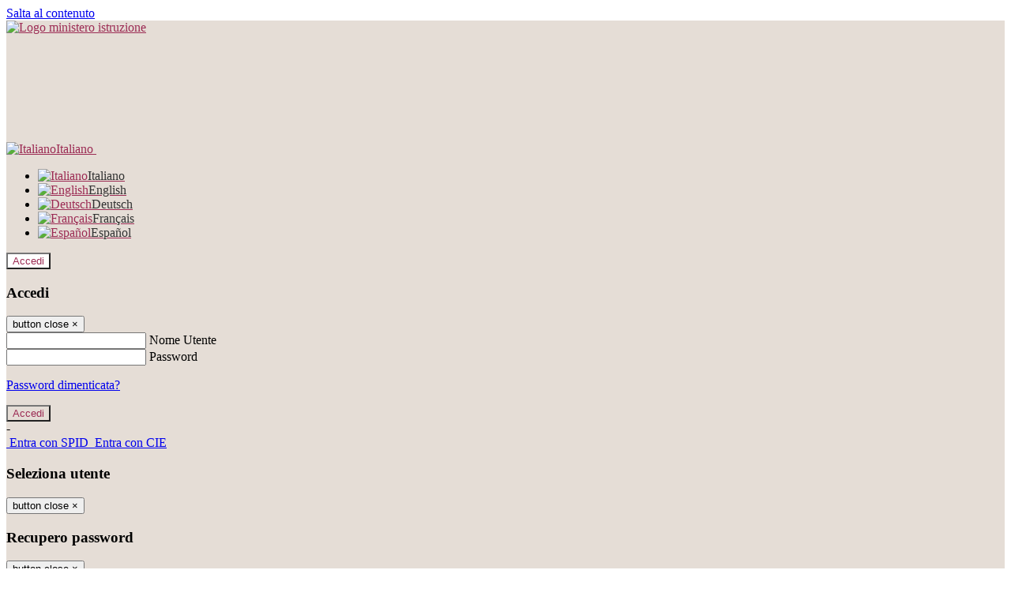

--- FILE ---
content_type: text/html; charset=UTF-8
request_url: https://liceomanzonicaserta.edu.it/pagine/incontro-con-lautore-domenico-delle-curti
body_size: 20466
content:

<!DOCTYPE html>
<html lang="it">
<head>
<title>Incontro con l&#039;autore: Domenico Delle Curti | Liceo Statale Alessandro Manzoni Caserta</title>
<meta http-equiv="Content-Type" content="text/html; charset=UTF-8">
<meta name="viewport" content="width=device-width, initial-scale=1, shrink-to-fit=no">
<meta name="title" content="Incontro con l&#039;autore: Domenico Delle Curti | Liceo Statale Alessandro Manzoni Caserta">
<meta name="description" content="Aula Magna - 28 novembre, ore 9">
<meta name="keywords" content="">
<meta name="pvw-sede_codice" content="CEIM0001">
<meta name="category" content="Education">


<meta property="og:locale" content="it">
<meta property="og:type" content="article">
<meta property="og:title" content="Incontro con l&#039;autore: Domenico Delle Curti">
<meta property="og:description" content="Aula Magna - 28 novembre, ore 9">
<meta property="og:image" content="https://scaling.spaggiari.eu/CEIM0001/thumbnail/5279.png&amp;rs=%2FtccTw2MgxYfdxRYmYOB6Pk9jQH5POS%2FquVc8aOi3ns2htM1BhF%2Fr5nAtRVDWvfTyMAZSK1CdbWaDHnglQjglAuFwI5cB%2FVmg%2FuX4At01ifvHVhzR520%2FYme%2BqShUDP%2B9Qj7hNmcQs3PUZ%2B9YD5vdA%3D%3D">



<link rel="icon" href="/pvw2/img/favicon.png">
<link rel="apple-touch-icon" href="/pvw2/img/favicon.png">

<link rel="stylesheet" href="/pvw2/css/bootstrap-italia.min.css?v=20251115">
<link rel="stylesheet" href="/pvw2/css/font-awesome.css?v=20251115">
<link rel="stylesheet" href="/pvw2/css/xfonts.css?v=20251115">
<link rel="stylesheet" href="/pvw2/css/common.css?v=20251115">
<link rel="stylesheet" href="/pvw2/css/spid.css?v=20251115">
<link rel="stylesheet" href="/commons/lib/jsx/jQuery/plugins/realperson/jquery.realperson.css?v=20251115">

<style>
body
{
font-family: 'Titillium Web';
background-color: #FFFFFF;
}



a, a:hover
{
color: #0000EE;
}

.form-check [type="checkbox"]:checked + label::after
{
border-color: #333;
background-color: #333;
color: #fff;
}

.login_bg
{
background-color: #E5DDD6;
}

.login_text, .login_text:hover
{
color: #9C2C54;
}

.logo_bg
{
background-color: #FFFFFF;
}

.logo_text, .logo_text:hover
{
color: #9C2C54;
}

.menu_bg
{
background-color: #9C2C54;
}

.menu_text, .menu_text:hover
{
color: #FFFFFF;
}

.footer_bg
{
background-color: #9C2C54;
}

.footer_text, .footer_text:hover
{
color: #FFFFFF;
}

.primario_text, .primario_text:hover
{
color: #000000;
}

.secondario_text, .secondario_text:hover
{
color: #333333;
}


/*===================================================*/
/* Personalizzazione Sfondo Testata / Menù / Footer */
/*=================================================*/

.it-header-wrapper .it-header-slim-wrapper {
background: #E5DDD6;
}

.it-header-slim-wrapper .it-header-slim-wrapper-content a {
color: #9C2C54;
}

.it-header-slim-wrapper .it-header-slim-wrapper-content .modal a {
color: #0000EE;
}

.it-header-slim-wrapper .it-header-slim-wrapper-content a .icon {
fill: #9C2C54;
}

.it-header-wrapper .it-header-center-wrapper {
background-color: #FFFFFF!important;
}

.it-header-center-wrapper .it-header-center-content-wrapper .it-brand-wrapper a {
color: #9C2C54;
}

.it-header-wrapper .it-header-navbar-wrapper {
background: #9C2C54;
}

.navbar .navbar-collapsable .navbar-nav li a.nav-link {
color: #FFFFFF;
}

.navbar .navbar-collapsable .navbar-nav li a.nav-link.dropdown-toggle svg {
fill: #FFFFFF;
}

.it-header-wrapper .it-header-navbar-wrapper .custom-navbar-toggler svg
{
fill: #9C2C54;
}



/*==========================================*/
/* Sezione Footer */
/*==========================================*/

.it-footer .it-footer-main {
background-color: #9C2C54;
}

.it-footer-main
{
font-family: "Titillium Web"!important;
color: #FFFFFF;
}

.it-footer-main h3{
color: #FFFFFF;
}

.it-footer-main a{
color: #FFFFFF;
}


/*==========================================*/
/* Login / Social */
/*==========================================*/

.it-header-slim-wrapper .it-header-slim-wrapper-content .header-slim-right-zone .it-access-top-wrapper button {
background: #FFFFFF;
color: #9C2C54;
}

.it-header-slim-wrapper .it-header-slim-wrapper-content .header-slim-right-zone .it-access-top-wrapper input {
background: #FFFFFF;
color: #9C2C54;
}

.it-header-slim-wrapper .it-header-slim-wrapper-content .header-slim-right-zone .it-access-top-wrapper button:hover {
background: #FFFFFF;
}

.it-header-slim-wrapper .it-header-slim-wrapper-content .header-slim-right-zone .link-list-wrapper ul li a span {
color: #333;
}

.it-nav-wrapper .it-header-center-wrapper .it-header-center-content-wrapper .it-right-zone {
color: #9C2C54;
}

.it-nav-wrapper .it-header-center-wrapper .it-header-center-content-wrapper .it-right-zone .it-socials ul .icon {
fill: #9C2C54;
}

.it-nav-wrapper .it-header-center-wrapper .it-header-center-content-wrapper .it-right-zone .it-socials ul li a:hover .icon {
fill: #E5DDD6;
}

img.avatar-profile {
border: 2px solid #FFFFFF;
}

/*==========================================*/
/* Login Modal Form */
/*==========================================*/

.modal-dialog .modal-content .md-form label.active {
color: #E5DDD6;
}

.modal-dialog .modal-content .btn.color-box {
color: #9C2C54;
}

.modal-dialog .modal-content .color-box {
background: #E5DDD6!important;
}

.modal-dialog .modal-content .btn .fab {
color: #E5DDD6!important;
}


/*==========================================*/
/* Logo - Intestazione*/
/*==========================================*/
.it-brand-wrapper .testo_t1, .it-brand-wrapper .testo_t2, .it-brand-wrapper .testo_t3
{
font-family: 'Titillium Web';
color: #9C2C54;
}


/*==========================================*/
/* Menu di navigazione*/
/*==========================================*/

.it-header-navbar-wrapper .link-list-wrapper ul li a span {
color: #FFFDFE!important;
}

.it-header-navbar-wrapper .link-list-wrapper ul li a:hover span {
color: #FFFDFE!important;
}

.it-header-wrapper .it-nav-wrapper .it-header-navbar-wrapper.sticky
{
background-color: #9C2C54;
}

.navbar .dropdown-menu
{
background-color: #9C2C54;
}

.navbar .dropdown-menu::before {
background-color: #9C2C54;
}


/*==========================================*/
/* Sezione News */
/*==========================================*/

.sezione-notizie .card .card-body h3.card-title {
color: #000000;
}

.sezione-notizie a.read-more {
color: #333333;
}

.sezione-notizie .card .card-body h3 a {
color: #000000;
}

.sezione-notizie .card .card-body h3 a:hover {
color: #000000;
}

.sezione-notizie .card .card-body p {
font-family: "Titillium Web";
}

.sezione-notizie .card .card-body p {
color: #333333;
}

.sezione-notizie .card:hover
{
outline: 3px solid #0000EE;
}


/*==========================================*/
/* Sezione news a scorrimento */
/*==========================================*/

.sezione-scorrimento .card .card-body h3 a
{
color: #000000;
}


/*==========================================*/
/* Widgets */
/*==========================================*/

#amministrativo .sezione-ammin:hover
{
outline: 3px solid #0000EE;
}

.sezione-widgets .widget:hover, .sezione-widgets .widget-servizi:hover
{
outline: 3px solid #0000EE;
}


/*==========================================*/
/* Eventi */
/*==========================================*/

.planning-calendar {
font-family: "Titillium Web";
}

.planning-day-listed:focus {
background-color: #FFFFFF;
}

.planning-day.planning-day-today {
background-color: #FFFFFF;
}

.latest-news-feed .latest-news-feed-header{
background-color: #E5DDD6;
color: #9C2C54;
}

.latest-news-feed .latest-news-feed-body h3 a,
.latest-news-feed .latest-news-feed-body h3 a:hover{
color: #000000;
font-family: "Titillium Web";
}

.planning-day.planning-day-today .planning-day-num
{
color: #9C2C54;
}

.planning-day.planning-day-listed.focus--mouse .planning-day-num
{
color: #9C2C54;
}

.planning-day.planning-day-listed:focus .planning-day-num
{
color: #9C2C54;
}

/*==========================================*/
/* Back to top */
/*==========================================*/

.back-to-top, .back-to-top:hover {
background: #FFFFFF;
}

.icon-light {
fill: #9C2C54 !important;
}

/*==========================================*/
/* Breadcrumb & Bottone Scarica Visualizza */
/*==========================================*/

.breadcrumb-container .breadcrumb .breadcrumb-item.active a {
color: #000000;
}

.breadcrumb-container .breadcrumb .breadcrumb-item a {
color: #333;
}


.btn-warning {
color: #fff!important;
background-color: #E5DDD6;
border-color: #E5DDD6;
}

.btn-warning:hover {
color: #fff!important;
background-color: #3f3e3e;
border-color: #3f3e3e;
}

/*==========================================*/
/* Pagina Semplice */
/*==========================================*/

.contenuto-sito h1
{
color: #000000;
}

.contenuto-sito p a {
color: #0000EE;
}

/*==========================================*/
/* Gruppo di Pagine */
/*==========================================*/

.contenuto-sito .section-gruppo-pagina .content-index--menu ul.lv1 li.list-element.lv1>.media {
background-color: #E5DDD6;
color: #9C2C54!important;
border-bottom: 0px;
}

.contenuto-sito .section-gruppo-pagina .content-index--menu ul.lv1 li.list-element.lv1>.media a {
color: #9C2C54!important;
border-bottom: 0px;
}


/*==========================================*/
/* Panoramica */
/*==========================================*/

.contenuto-sito.contenuto-panoramica .section_title
{
background: #9C2C54;
}

.contenuto-sito.contenuto-panoramica h1, .contenuto-sito.contenuto-panoramica p
{
color: #FFFFFF;
}


/*==========================================*/
/* Schede / Servizi */
/*==========================================*/

.contenuto-schede-index .section_title
{
background: #9C2C54;
}

.contenuto-schede-index .section_title h1, .contenuto-schede-index .section_title p
{
color: #FFFFFF;
}


/*==========================================*/
/* News */
/*==========================================*/
.contenuto-sito .pagina .card.card-big .flag-icon{
background: #E5DDD6;
}

.contenuto-sito .pagina .card.border-left-card {
border-left: 5px solid #E5DDD6;
}

.contenuto-sito .pagina .card.card-big .card-body p{
font-family: "Titillium Web",Geneva,Tahoma,sans-serif;
}


/*==========================================*/
/* Amministrazione / Albo */
/*==========================================*/

.amministrazione-trasparente .indice .categorie li.categorie-item.titolo_trasparenza {
background-color: #E5DDD6!important;
}

.amministrazione-trasparente .indice .categorie li.categorie-item.titolo_trasparenza label{
color: #9C2C54!important;
}

.amministrazione-trasparente .indice .categorie li.categorie-item.oggetto_trasparenza a{
color: #000000;
}

.badge-light{
color: #9C2C54;
background-color: #E5DDD6;
}

/* Colonna DX*/

.amministrazione-trasparente .trasparenza-content .tabella-ricerca .search-table2 button{
border: 1px solid #ddd;
background: #fff;
}

.amministrazione-trasparente .trasparenza-content #box-search {
border: 1px solid #ddd;
background: #fff;
}

.amministrazione-trasparente .trasparenza-content #box-categoria {
border: 1px solid #ddd;
background: #fff;
}

.amministrazione-trasparente .trasparenza-content #box-search .form_sez_trasparenza {
color: #767676!important;
}

.amministrazione-trasparente .trasparenza-content #box-categoria .select_trasparenza {
color: #333333;
}


/*==========================================*/
/* Pagina Speciale 1 */
/*==========================================*/

.tabella-standard #testata-tabella, .tabella-standard2 #testata-tabella
{
background:#E5DDD6;
color:#9C2C54;
}

table .odd{
background:#f9f9f9;
}
table .even{
background:#eee;
}

.tabella #testata-tabella{
background:#E5DDD6;
color:white;
}

.tabella td, .tabella th{
border: 1px solid #fff;
}

span.orari-precise {
color: #333;
}

span.docente-attivo {
color: #333;
}

#serbatoio-pon #testata-serbatoio {
background:#E5DDD6;
color:white;
}

#serbatoio-pon td, #serbatoio-pon th{
border: 1px solid #ccc;
}

/*==========================================*/
/* Pagina Speciale 2: Galleria Video; */
/*==========================================*/

.contenuto-sito .boxvideo {
background-color: #eee;
}

.contenuto-sito .box-video{
background: #fff;
box-shadow: 0 1px 1px rgba(0, 0, 0, 0.15);
}

.video-card-slide .it-video-card-slide {
border: 1px solid #e3e4e6;
}

.video-card-slide .it-video-card-slide .owl-nav button{
background-color: #E5DDD6;
color: #fff;
}

.video-card-slide .it-video-card-slide .owl-dots .owl-dot {
background: #E5DDD6;
}

/*==========================================*/
/* Pagina Speciale 3: Contatti */
/*==========================================*/

.sezione-contatti {
border: 1px solid #e3e3e3;
background-color: #f5f5f5;
}

.sezione-contatti .contact-dati .unico-info p{
color: #000000;
}

.sezione-contatti .contact-dati .unico-info a{
color: #000;
}

.sezione-contatti .card:after {
background-color: #fff;
}

.sezione-contatti .title-contact h3 {
color: #000000;
}

.sezione-contatti .form-group .input-group-text {
color: #495057;
background-color: #e9ecef;
border: 1px solid #ced4da;
border-radius: .25rem;
}

.sezione-contatti .form-group .input-group input {
border-top: 1px solid #f5f5f5;
}

.sezione-contatti .card-body .send-button .btn-rounded {
color: #333333;
background-color: #FFFFFF;
}

/* ---------------------------*/

.sezione-informazione-scuola {
border: 1px solid #e3e3e3;
background-color: #f5f5f5;
}

.sezione-informazione-scuola #tabelle-orari {
background-color: #fff;
}

.sezione-informazione-scuola #tabelle-orari td {
border: 1px solid#ccc;
}

.sezione-informazione-scuola .nota-bene a {
color: #000000;
}


/*==========================================*/
/* Varie */
/*==========================================*/

.rssmaintitle
{
background-color: #E5DDD6;
color: #9C2C54;
}

.rsstitle
{
color: #000000;
}

.rsstext
{
color: #333333;
}

:focus:not(.focus--mouse):not([data-focus-mouse="true"]) {
border-color: #0000EE !important;
box-shadow: 0 0 0 2px #0000EE !important;
outline: 0 !important;
}


/*==========================================*/
/* MEDIA QUERIES */
/*==========================================*/

@media (max-width: 1200px) and (min-width: 992px){

}

@media (max-width: 991px) and (min-width: 768px){
.it-header-wrapper .it-header-navbar-wrapper {
background: none;
color: #9C2C54;
}

img.avatar-profile {
border: 2px solid #FFFFFF;
}

.navbar .navbar-collapsable .menu-wrapper {
background-color: #9C2C54;
}

.navbar .navbar-collapsable .navbar-nav li a.nav-link {
color: #FFFFFF;
}

.it-header-navbar-wrapper .link-list-wrapper ul li h3 {
color: #FFFFFF;
}

.navbar .navbar-collapsable .navbar-nav li a.nav-link.dropdown-toggle svg {
fill: #FFFFFF;
}

.it-header-navbar-wrapper .link-list-wrapper ul li a span {
color: #FFFDFE!important;
}

.it-header-navbar-wrapper .link-list-wrapper ul li a:hover span {
color: #FFFDFE!important;
}

.amministrazione-trasparente .trasparenza-content #box-categoria .select_trasparenza {
color: #333333;
}
}

@media (max-width: 767px) and (min-width: 408px){
}

@media (max-width: 767px){
.it-header-wrapper .it-header-navbar-wrapper {
background: none;
color: #9C2C54;
}

img.avatar-profile {
border: 2px solid #FFFFFF;
}

.navbar .navbar-collapsable .menu-wrapper {
background-color: #9C2C54;
}

.navbar .navbar-collapsable .navbar-nav li a.nav-link {
color: #FFFFFF;
}


.it-header-navbar-wrapper .link-list-wrapper ul li h3 {
color: #FFFFFF;
}

.navbar .navbar-collapsable .navbar-nav li a.nav-link.dropdown-toggle svg {
fill: #FFFFFF;
}

.it-header-navbar-wrapper .link-list-wrapper ul li a span {
color: #FFFDFE!important;
}

.it-header-navbar-wrapper .link-list-wrapper ul li a:hover span {
color: #FFFDFE!important;
}

.video-card-slide .it-video-card-slide {
border: 1px solid #e3e4e6;
}
}
</style>




<link rel="stylesheet" href="/pvw2/css/fotorama.css">



<style>
.it-footer-main-icon {
font-size: 16px;
margin-top: 62px;
}
.it-header-center-content-wrapper img.logo_scuola {

max-height: 121px;
}
@media (max-width: 1200px) and (min-width: 992px){
.it-footer-main-icon {
font-size: 14px;
margin-top: -97px;
}
.it-header-center-content-wrapper img.logo_scuola {

max-height: 109px;
}
}
@media (max-width: 991px) and (min-width: 768px){
.it-header-center-content-wrapper img.logo_scuola {

max-height: 70px;
}
.it-footer-main-icon {
font-size: 11px;
margin-top: -53px;
margin-right: -9px;
}
.it-header-wrapper .it-nav-wrapper .it-header-navbar-wrapper.sticky {
background-color: #fff;
}
}
@media (max-width: 767px){

.it-footer-main-icon {
font-size: 8px;
margin-top: 81px;
margin-right: 8px;
}
.it-header-wrapper .it-header-center-wrapper {
height: 105px;
}
.it-header-wrapper .it-nav-wrapper .it-header-navbar-wrapper.sticky {
background-color: #fff;
}
.it-header-center-content-wrapper img.logo_scuola {
float: left;
max-height: 37px;
}
}
</style>






<!-- matomo:na -->

</head>


<body>
<a class="skip-link screen-reader-text" href="#maincontent">Salta al contenuto</a>
<header class="it-header-wrapper">
<div class="it-header-slim-wrapper">
<div class="container">
<div class="row">
<div class="col-12">
<div class="it-header-slim-wrapper-content">
<div class="nav-mobile">

<a href="https://www.miur.gov.it/" target="_blank" title="Link ministero istruzione"><img src="/pvw2/img/logo-ministero-black.png" class="img-ministero" alt="Logo ministero istruzione"></a>


</div>
<!-- Sezione Autenticazione / Scelta Lingua -->
<div class="header-slim-right-zone">
<!-- multilang space -->

<div class="nav-item dropdown">
<a class="nav-link dropdown-toggle" href="#" data-toggle="dropdown" aria-expanded="false">
<img src="/pvw2/img/langs/it.png" alt="Italiano" class="lang-icon"><span class="d-none d-md-block ml-1" aria-hidden="true">Italiano</span>
<svg class="icon d-none d-lg-block">
<use xlink:href="/pvw2/img/sprite.svg#it-expand"></use>
</svg>
</a>
<div class="dropdown-menu">
<div class="row">
<div class="col-12">
<div class="link-list-wrapper">
<ul class="link-list">

<li>
<a class="list-item language_select active" href="#" data-lang="it">
<img src="/pvw2/img/langs/it.png" alt="Italiano" class="lang-icon"><span class="ml-1" aria-hidden="true">Italiano</span>
</a>
</li>


<li>
<a class="list-item language_select " href="#" data-lang="en">
<img src="/pvw2/img/langs/en.png" alt="English" class="lang-icon"><span class="ml-1" aria-hidden="true">English</span>
</a>
</li>


<li>
<a class="list-item language_select " href="#" data-lang="de">
<img src="/pvw2/img/langs/de.png" alt="Deutsch" class="lang-icon"><span class="ml-1" aria-hidden="true">Deutsch</span>
</a>
</li>


<li>
<a class="list-item language_select " href="#" data-lang="fr">
<img src="/pvw2/img/langs/fr.png" alt="Français" class="lang-icon"><span class="ml-1" aria-hidden="true">Français</span>
</a>
</li>


<li>
<a class="list-item language_select " href="#" data-lang="es">
<img src="/pvw2/img/langs/es.png" alt="Español" class="lang-icon"><span class="ml-1" aria-hidden="true">Español</span>
</a>
</li>


</ul>
</div>
</div>
</div>
</div>
</div>


<div class="it-access-top-wrapper">

<button class="btn btn-primary btn-sm" data-toggle="modal" data-target="#LoginModalForm"><i aria-hidden="true" class="fa fa-user-circle"></i> Accedi</button>


</div>
</div>

<!-- Modal cerca -->

<div class="modal fade" id="searchModal" tabindex="-1" role="dialog" aria-labelledby="searchModalTitle" style="display: none;" aria-hidden="true">
<div class="modal-dialog" role="document">
<div class="modal-content">
<form role="search" action="/cerca">
<div class="modal-header-fullsrc">
<div class="container">
<div class="row">
<div class="col-11">
<h2 class="modal-title" id="searchModalTitle">
Cerca
</h2>
</div>
<div class="col-1 pt-xl-3 pt-2">
<button type="button" class="close" data-dismiss="modal" aria-label="Chiudi ricerca" aria-hidden="false">
<svg class="icon">
<use xlink:href="/pvw2/img/sprite.svg#it-close-big"></use>
</svg>
</button>
</div>
</div>
</div>
</div>
<div class="modal-body-search">
<div class="container">
<div class="row" aria-hidden="false">
<div class="col-lg-12 col-md-12 col-sm-12">
<div class="form-group">
<div class="input-group">
<label for="cerca-txt" class="sr-only active">Cerca</label>
<input type="hidden" name="tipo" value="cerca">
<input type="text" name="cerca_sito" class="form-control" id="cerca-txt" placeholder="Cerca nel sito" data-element="search-modal-input">
<div class="input-group-append">
<button type="submit" class="btn btn-secondary mt-2" data-element="search-submit">Cerca</button>
</div>
</div>
</div>
</div>
</div>
<div class="row">
<div class="col-12">

<fieldset class="mb-3">
<legend>Filtra per tag</legend>

<a href="/cerca?tag=GRADUARORE"><span class="badge badge-outline-primary rounded-pill p-2 mb-2">GRADUARORE</span></a>


<a href="/cerca?tag=PIATTAFORMA UNICA"><span class="badge badge-outline-primary rounded-pill p-2 mb-2">PIATTAFORMA UNICA</span></a>


<a href="/cerca?tag=RADIO"><span class="badge badge-outline-primary rounded-pill p-2 mb-2">RADIO</span></a>


<a href="/cerca?tag=radio manzoni"><span class="badge badge-outline-primary rounded-pill p-2 mb-2">Radio manzoni</span></a>


</fieldset>


<fieldset class="mb-3">
<legend>Filtra per argomento</legend>

<a href="/cerca?tag=albo"><span class="badge badge-outline-primary rounded-pill p-2 mb-2">Albo</span></a>


<a href="/cerca?tag=albo sindacale"><span class="badge badge-outline-primary rounded-pill p-2 mb-2">Albo sindacale</span></a>


<a href="/cerca?tag=alunni"><span class="badge badge-outline-primary rounded-pill p-2 mb-2">Alunni</span></a>


<a href="/cerca?tag=consigli di classe"><span class="badge badge-outline-primary rounded-pill p-2 mb-2">Consigli di classe</span></a>


<a href="/cerca?tag=consigli di istituto"><span class="badge badge-outline-primary rounded-pill p-2 mb-2">Consigli di istituto</span></a>


<a href="/cerca?tag=didattica"><span class="badge badge-outline-primary rounded-pill p-2 mb-2">Didattica</span></a>


<a href="/cerca?tag=genitori"><span class="badge badge-outline-primary rounded-pill p-2 mb-2">Genitori</span></a>


<a href="/cerca?tag=insegnanti"><span class="badge badge-outline-primary rounded-pill p-2 mb-2">Insegnanti</span></a>


<a href="/cerca?tag=istituto"><span class="badge badge-outline-primary rounded-pill p-2 mb-2">Istituto</span></a>


<a href="/cerca?tag=offerta formativa"><span class="badge badge-outline-primary rounded-pill p-2 mb-2">Offerta formativa</span></a>


<a href="/cerca?tag=organigramma"><span class="badge badge-outline-primary rounded-pill p-2 mb-2">Organigramma</span></a>


<a href="/cerca?tag=pagamenti"><span class="badge badge-outline-primary rounded-pill p-2 mb-2">Pagamenti</span></a>


<a href="/cerca?tag=personale ata"><span class="badge badge-outline-primary rounded-pill p-2 mb-2">Personale ata</span></a>


<a href="/cerca?tag=presidenza"><span class="badge badge-outline-primary rounded-pill p-2 mb-2">Presidenza</span></a>


<a href="/cerca?tag=privacy"><span class="badge badge-outline-primary rounded-pill p-2 mb-2">Privacy</span></a>


<a href="/cerca?tag=rappresentante degli studenti"><span class="badge badge-outline-primary rounded-pill p-2 mb-2">Rappresentante degli studenti</span></a>


<a href="/cerca?tag=rappresentanti di classe dei genitori"><span class="badge badge-outline-primary rounded-pill p-2 mb-2">Rappresentanti di classe dei genitori</span></a>


<a href="/cerca?tag=regolamento d&#039;istituto"><span class="badge badge-outline-primary rounded-pill p-2 mb-2">Regolamento d&#039;istituto</span></a>


<a href="/cerca?tag=sedi"><span class="badge badge-outline-primary rounded-pill p-2 mb-2">Sedi</span></a>


<a href="/cerca?tag=segreteria"><span class="badge badge-outline-primary rounded-pill p-2 mb-2">Segreteria</span></a>


</fieldset>


</div>
</div>
</div>
</div>
</form>
</div>
</div>
</div>


<!-- /Modal cerca -->

<!-- Modal Login -->
<div class="modal fade" id="LoginModalForm" tabindex="-1" role="dialog" aria-labelledby="myModalLabel" aria-hidden="true">
<div class="modal-dialog" role="document">
<div class="modal-content login-form">
<div class="modal-testata text-center">
<h3 class="modal-title w-100 dark-grey-text font-weight-bold my-3" id="myModalLabel"><strong>Accedi</strong></h3>
<button type="button" class="close" data-dismiss="modal" aria-label="Close"><span class="sr-only">button close</span>
<span aria-hidden="true">&times;</span>
</button>
</div>
<div class="modal-body mx-4">
<div class="md-form mb-5">
<input type="email" id="accedi-mail" class="form-control validate">
<label data-error="wrong" data-success="right" for="accedi-mail">Nome Utente</label>
</div>
<div class="md-form pb-3">
<input type="password" id="accedi-pwd" class="form-control validate">
<label data-error="wrong" data-success="right" for="accedi-pwd">Password</label>
<p class="font-small color-text d-flex justify-content-end"><a href="#" class="color-text ml-1 pwd-reset">Password dimenticata?</a></p>
</div>
<div class="md-form pb-1">
<div class="alert alert-danger accedi-error d-none" role="alert">

</div>
</div>
<div class="text-center mb-3">
<input type="button" value="Accedi" class="btn color-box btn-block btn-rounded z-depth-1a btn-accedi"/>
</div>
<div class="text-center mb-3">
-
</div>
<div class="text-center mb-3">
<a href="#" class="spid_btn italia-it-button italia-it-button-size-m button-spid" aria-haspopup="true" aria-expanded="false"
onclick="window.location.href='https://web.spaggiari.eu/home/app/default/loginsp.php?act=spidLoginPV&custcode=CEIM0001&fin=https%3A%2F%2Fliceomanzonicaserta.edu.it%2Fpvw2%2Fapp%2Fdefault%2Fpvwauthspid.php%3Fact%3DloginSPID%26rel%3DaHR0cHM6Ly9saWNlb21hbnpvbmljYXNlcnRhLmVkdS5pdC9wYWdpbmUvaW5jb250cm8tY29uLWxhdXRvcmUtZG9tZW5pY28tZGVsbGUtY3VydGk%3D'">
<span class="italia-it-button-icon">
<img src="/home/img/spid_btn/spid-ico-circle-bb.svg" onerror="this.src='/home/img/spid_btn/spid-ico-circle-bb.png'; this.onerror=null;" alt="" />
</span>
<span class="italia-it-button-text">Entra con SPID</span>
</a>
<a href="#" class="spid_btn italia-it-button italia-it-button-size-m button-spid" aria-haspopup="true" aria-expanded="false"
onclick="window.location.href='https://web.spaggiari.eu/home/app/default/loginsp.php?act=spidLoginPV&custcode=CEIM0001&fin=https%3A%2F%2Fliceomanzonicaserta.edu.it%2Fpvw2%2Fapp%2Fdefault%2Fpvwauthspid.php%3Fact%3DloginSPID%26rel%3DaHR0cHM6Ly9saWNlb21hbnpvbmljYXNlcnRhLmVkdS5pdC9wYWdpbmUvaW5jb250cm8tY29uLWxhdXRvcmUtZG9tZW5pY28tZGVsbGUtY3VydGk%3D'">
<span class="italia-it-button-icon">
<img src="/home/img/cie-graphics-master/SVG/Logo_CIE_ID.svg" onerror="this.src='/home/img/cie-graphics-master/PNG/entra con cie.png'; this.onerror=null;" alt="" />
</span>
<span class="italia-it-button-text">Entra con CIE</span>
</a>
</div>
</div>
</div>
</div>
</div>
<!-- /Modal Login -->

<!-- Modal selezione utente -->
<div class="modal fade" id="UserSelectModalForm" tabindex="-1" role="dialog" aria-labelledby="myModalLabel2" aria-hidden="true">
<div class="modal-dialog" role="document">
<div class="modal-content login-form">
<div class="modal-testata text-center">
<h3 class="modal-title w-100 dark-grey-text font-weight-bold my-3" id="myModalLabel2"><strong>Seleziona utente</strong></h3>
<button type="button" class="close" data-dismiss="modal" aria-label="Close"><span class="sr-only">button close</span>
<span aria-hidden="true">&times;</span>
</button>
</div>
<div class="modal-body mx-4">

</div>
</div>
</div>
</div>
<!-- /Modal selezione utente -->

<!-- Modal pwd dimenticata -->
<div class="modal fade" id="ForgotPwdModalForm" tabindex="-1" role="dialog" aria-labelledby="myModalLabel3" aria-hidden="true">
<div class="modal-dialog" role="document">
<div class="modal-content login-form">
<div class="modal-testata text-center">
<h3 class="modal-title w-100 dark-grey-text font-weight-bold my-3" id="myModalLabel3"><strong>Recupero password</strong></h3>
<button type="button" class="close" data-dismiss="modal" aria-label="Close"><span class="sr-only">button close</span>
<span aria-hidden="true">&times;</span>
</button>
</div>
<div class="modal-body mx-4">
<form id="pvw-reminder-form">
<div class="md-form pb-3">
<input type="email" id="forgot-mail" name="eml" class="form-control validate">
<label data-error="wrong" data-success="right" for="forgot-mail">E-mail</label>
<small>Verrà inviato un messaggio all'indirizzo indicato con le istruzioni necessarie.</small><br><br>
<small>Non hai una e-mail associata al nome utente? Effettua il reset della password tramite la
<a href="https://web.spaggiari.eu" target="_blank">Login Spaggiari</a></small>
</div>
<div class="md-form pb-1">
<input type="text" name="captcha" class="captcha" placeholder="Codice di controllo">
</div>
<div class="md-form pb-1">
<div class="alert alert-success reset-success d-none" role="alert">
E-mail inviata, si prega di controllare la casella di posta elettronica!
</div>
</div>
<div class="md-form pb-1">
<div class="alert alert-danger reset-error d-none" role="alert">

</div>
</div>
<div class="text-center mb-3">
<input type="hidden" value="akRSPWRQ" name="a">
<input type="button" value="Invia" class="btn color-box btn-block btn-rounded z-depth-1a btn-reminder"/>
</div>
</form>
</div>
</div>
</div>
</div>
<!-- /Modal pwd dimenticata -->

<!-- Modal vari -->
<div class="modal fade" tabindex="-1" role="dialog" id="error-modal" data-backdrop="static" data-keyboard="false">
<div class="modal-dialog modal-dialog-centered" role="document">
<div class="modal-content">
<div class="modal-header">
<span class="modal-title"><strong>Errore</strong></span>
</div>
<div class="modal-body">
<div class="row">
<div class="col-12 text-center mt-1">
<i aria-hidden="true" class="fas fa-times-circle error-modal-icon"></i>
<p class="error-modal-text text-center mt-2 mb-0"></p>
</div>
</div>
</div>
<div class="modal-footer">
<button type="button" class="btn btn-secondary btn-azione" data-dismiss="modal">Chiudi</button>
</div>
</div>
</div>
</div>
<div class="modal fade" tabindex="-1" role="dialog" id="ok-modal" data-backdrop="static" data-keyboard="false">
<div class="modal-dialog modal-dialog-centered" role="document">
<div class="modal-content">
<div class="modal-header">
<span class="modal-title"><strong>Successo</strong></span>
</div>
<div class="modal-body">
<div class="row">
<div class="col-12 text-center mt-1">
<i aria-hidden="true" class="fas fa-check-circle ok-modal-icon"></i>
<p class="ok-modal-text text-center mt-2 mb-0"></p>
</div>
</div>
</div>
<div class="modal-footer">
<button type="button" class="btn btn-secondary btn-azione" data-dismiss="modal">Chiudi</button>
</div>
</div>
</div>
</div>
<div class="modal fade" tabindex="-1" role="dialog" id="info-modal" data-backdrop="static" data-keyboard="false">
<div class="modal-dialog modal-dialog-centered" role="document">
<div class="modal-content">
<div class="modal-header">
<span class="modal-title"><strong>Informazione</strong></span>
</div>
<div class="modal-body">
<div class="row">
<div class="col-12 text-center mt-1">
<i aria-hidden="true" class="fas fa-info-circle info-modal-icon"></i>
<p class="info-modal-text text-center mt-2 mb-0"></p>
</div>
</div>
</div>
<div class="modal-footer">
<button type="button" class="btn btn-secondary btn-azione" data-dismiss="modal">Chiudi</button>
</div>
</div>
</div>
</div>
<div class="modal fade" tabindex="-1" role="dialog" id="loading-modal" data-backdrop="static" data-keyboard="false">
<div class="modal-dialog modal-dialog-centered" role="document">
<div class="modal-content">
<div class="modal-header">
<span class="modal-title" style="font-weight:bold">Attendere...</span>
</div>
<div class="modal-body">
<div class="row">
<div class="col-12 text-center py-5 px-5">
<div class="d-flex justify-content-center">
<div class="spinner-border" role="status"></div>
</div>
Attendere il completamento dell'operazione...
</div>
</div>
</div>
</div>
</div>
</div>
<div class="modal fade" id="sp-event-modal" tabindex="-1" role="dialog" aria-hidden="true">
<div class="modal-dialog modal-xl" role="document">
<div class="modal-content">
<div class="modal-body mx-4">

</div>
<div class="modal-footer">
<div class="btn-modal-fixed-top-right">
<button type="button" class="btn btn-outline-secondary btn-modal-close" data-dismiss="modal" data-tooltip="tooltip" title="Chiudi">
<span class="sr-only">Chiudi</span>
<svg class="icon">
<use xlink:href="/pvw2/img/sprite.svg#it-close-big"></use>
</svg>
</button>
</div>
</div>
</div>
</div>
</div>
<div class="modal fade" id="content-modal" tabindex="-1" role="dialog" aria-hidden="true">
<div class="modal-dialog modal-xl" role="document">
<div class="modal-content">
<div class="modal-body">

</div>
<div class="modal-footer">
<div class="btn-modal-fixed-top-right">
<button type="button" class="btn btn-outline-secondary btn-modal-close" data-dismiss="modal" data-tooltip="tooltip" title="Chiudi">
<span class="sr-only">Chiudi</span>
<svg class="icon">
<use xlink:href="/pvw2/img/sprite.svg#it-close-big"></use>
</svg>
</button>
</div>
</div>
</div>
</div>
</div>
<!-- /Modal vari -->
</div>
</div>
</div>
</div>
</div>
<div class="it-nav-wrapper">
<div class="it-header-center-wrapper">
<div class="container">
<div class="row">
<div class="col-12">
<div class="it-header-center-content-wrapper">
<div class="it-brand-wrapper">
<a href="/" title="Torna alla homepage">

<div>
<span class="media">
<img class="align-self-center logo_scuola" src="https://scaling.spaggiari.eu/CEIM0001/logo/7035.png&amp;rs=%2FtccTw2MgxYfdxRYmYOB6HjkoZcUOGTiYi6QRxuVV5sOGTp63rmnr%2BRTYVh7%2BFO%2FGwXtspJHA9p4BXfBXCcE%2BNfMTv1f63V8Ma7anOoEpmr1vY686jQADlCXWoD41fhLPKDeb5KzEXlN3xj5VLED2HK76ruGkCrzhAMWUaH%2BXdg%3D" alt="Liceo Statale Alessandro Manzoni Caserta">

</span>
</div>


</a>
</div>
<div class="it-right-zone">
<a class="p-2 it-footer-main-icon " style="color:#9C2C54;" href="https://www.facebook.com/campusmanzoni/" target="_blank"><i class="fab fa-facebook-f"></i><span class="sr-only">Facebook</span></a>
<a class="p-2 it-footer-main-icon " style="color:#9C2C54;" href="https://www.instagram.com/explore/locations/758967734284841/italy/caserta-italy/liceo-statale-alessandro-manzoni-caserta/" target="_blank"><i class="fab fa-instagram" aria-hidden="true"></i><span class="sr-only">Instagram</span></a>
<a class="p-2 it-footer-main-icon" style="color:#9C2C54;" href="http://www.tiktok.com/@liceomanzonicaserta" target="_blank"><span>Tiktok</span></a>
<a class="p-2 it-footer-main-icon" style="color:#9C2C54;" href="http://linkedin.com/in/liceo-a-manzoni-caserta-5769b2202" target="_blank"><i class="fab fa-linkedin" aria-hidden="true"></i><span class="sr-only">Linkedin</span></a>
<a class="p-2 it-footer-main-icon sposta" style="color:#9C2C54;" href="https://twitter.com/liceomanzoni" target="_blank"><i class="fab fa-twitter" aria-hidden="true"></i><span class="sr-only">Twitter</span></a>
<div class="it-search-wrapper">
<div class="hidden-xs search" style="float:right;">
<div class="pull-right">
<span class="input-group-btn">
<button class="btn-search search-link rounded-icon" type="button" data-toggle="modal" data-target="#searchModal" aria-label="Apri ricerca" data-element="search-modal-button">
<svg class="icon">
<use xlink:href="/pvw2/img/sprite.svg#it-search"></use>
</svg>
</button>
</span>
</div>
</div>
</div>
</div>
</div>
</div>
</div>
</div>
</div>


<div id="navigation-bar" class="it-header-navbar-wrapper">
<div class="container">
<div class="row">
<div class="col-12">
<nav class="navbar navbar-expand-lg has-megamenu" aria-label="Menu principale">
<button class="custom-navbar-toggler" type="button" aria-controls="nav10" aria-expanded="false" aria-label="Toggle navigation" data-target="#nav10">
<svg class="icon">
<use xlink:href="/pvw2/img/sprite.svg#it-burger"></use>
</svg>
</button>
<div class="navbar-collapsable" id="nav10">
<div class="overlay"></div>
<div class="close-div sr-only">
<button class="btn close-menu" type="button"><span class="it-close"></span>close</button>
</div>
<div class="menu-wrapper">
<ul class="navbar-nav" data-element="menu">

<li class="nav-item dropdown">
<a class="nav-link dropdown-toggle" href="#" data-toggle="dropdown" aria-expanded="false">
<span>Scuola</span>
<svg class="icon icon-xs">
<use xlink:href="/pvw2/img/sprite.svg#it-expand"></use>
</svg>
</a>

<div class="dropdown-menu">
<div class="link-list-wrapper">
<ul class="link-list" data-element="school-submenu">

<li class="d-none">
<a class="list-item" href="/panoramica/Scuola" target="_self" data-element="overview">
<span><strong>Panoramica</strong></span>
</a>
</li>


<li>
<a class="list-item" href="/pagine/presentazione" target="_self" >
<span>Presentazione</span>
</a>
</li>


<li>
<a class="list-item" href="/luoghi" target="_self" data-element="school-locations">
<span>I luoghi</span>
</a>
</li>


<li>
<a class="list-item" href="/persone" target="_self" >
<span>Le persone</span>
</a>
</li>


<li>
<a class="list-item" href="/pagine/i-numeri-della-scuola-1" target="_self" >
<span>I numeri della scuola</span>
</a>
</li>


<li>
<a class="list-item" href="/carte-della-scuola" target="_self" >
<span>Le carte della scuola</span>
</a>
</li>


<li>
<a class="list-item" href="/organizzazione" target="_self" >
<span>Organizzazione</span>
</a>
</li>


<li>
<a class="list-item" href="/pagine/la-storia-1" target="_self" >
<span>La storia</span>
</a>
</li>


</ul>
</div>
</div>
</li>


<li class="nav-item dropdown">
<a class="nav-link dropdown-toggle" href="#" data-toggle="dropdown" aria-expanded="false">
<span>Servizi</span>
<svg class="icon icon-xs">
<use xlink:href="/pvw2/img/sprite.svg#it-expand"></use>
</svg>
</a>

<div class="dropdown-menu">
<div class="link-list-wrapper">
<ul class="link-list" data-element="services-submenu">

<li class="d-none">
<a class="list-item" href="/panoramica/Servizi" target="_self" data-element="overview">
<span><strong>Panoramica</strong></span>
</a>
</li>


<li>
<a class="list-item" href="/servizi-famiglie" target="_self" data-element="service-type">
<span>Famiglie e studenti</span>
</a>
</li>


<li>
<a class="list-item" href="/servizi-personale" target="_self" data-element="service-type">
<span>Personale scolastico</span>
</a>
</li>


<li>
<a class="list-item" href="/percorsi-studio" target="_self" >
<span>Percorsi di studio</span>
</a>
</li>


</ul>
</div>
</div>
</li>


<li class="nav-item dropdown">
<a class="nav-link dropdown-toggle" href="#" data-toggle="dropdown" aria-expanded="false">
<span>Novità</span>
<svg class="icon icon-xs">
<use xlink:href="/pvw2/img/sprite.svg#it-expand"></use>
</svg>
</a>

<div class="dropdown-menu">
<div class="link-list-wrapper">
<ul class="link-list" data-element="news-submenu">

<li class="d-none">
<a class="list-item" href="/panoramica/Novit%C3%A0" target="_self" data-element="overview">
<span><strong>Panoramica</strong></span>
</a>
</li>


<li>
<a class="list-item" href="/archivio-news" target="_self" >
<span>Le notizie</span>
</a>
</li>


<li>
<a class="list-item" href="/comunicati" target="_self" >
<span>Le circolari</span>
</a>
</li>


<li>
<a class="list-item" href="/pagine/calendario-eventi" target="_self" >
<span>Calendario eventi</span>
</a>
</li>


<li>
<a class="list-item" href="/albo-online" target="_self" >
<span>Albo online</span>
</a>
</li>


</ul>
</div>
</div>
</li>


<li class="nav-item dropdown">
<a class="nav-link dropdown-toggle" href="#" data-toggle="dropdown" aria-expanded="false">
<span>Didattica</span>
<svg class="icon icon-xs">
<use xlink:href="/pvw2/img/sprite.svg#it-expand"></use>
</svg>
</a>

<div class="dropdown-menu">
<div class="link-list-wrapper">
<ul class="link-list" data-element="teaching-submenu">

<li class="d-none">
<a class="list-item" href="/panoramica/Didattica" target="_self" data-element="overview">
<span><strong>Panoramica</strong></span>
</a>
</li>


<li>
<a class="list-item" href="/pagine/offerta-formativa" target="_self" >
<span>Offerta formativa</span>
</a>
</li>


<li>
<a class="list-item" href="/pagine/i-progetti-delle-classi" target="_self" >
<span>I progetti delle classi</span>
</a>
</li>


<li>
<a class="list-item" href="/pagine/docenti-" target="_self" >
<span>Docenti</span>
</a>
</li>


<li>
<a class="list-item" href="/pagine/orario" target="_self" >
<span>Orario 2023/2024</span>
</a>
</li>


</ul>
</div>
</div>
</li>


<li class="nav-item">
<a class="nav-link" href="https://www.liceomanzonicaserta.edu.it/prenotazioni/aule" target="_self">
<span>Prenotazioni</span>
</a>
</li>


</ul>
<div class="it-search-wrapper">
<div class="hidden-desk search" style="float:left;">
<div class="pull-right">
<form class="navbar-right" role="search" action="/cerca">
<div class="input-group search-shadow">
<label for="cerca-mobile" class="sr-only">Campo di ricerca per le pagine del sito</label>
<input type="hidden" name="tipo" value="cerca">
<input id="cerca-mobile" type="text" name="cerca_sito" class="form-control" placeholder="Cerca nel sito">
<span class="input-group-btn">
<button class="btn-search search-link rounded-icon" type="submit">
<svg class="icon">
<use xlink:href="/pvw2/img/sprite.svg#it-search"></use>
</svg>
</button>
</span>
</div>
</form>
</div>
</div>
</div>
</div>
</div>
</nav>
</div>
</div>
</div>
</div>


</div>
</header>

<main class="container pb-4 px-4 sfondo-pagina" id="maincontent">


<nav class="breadcrumb-container" aria-label="Percorso di navigazione">
<ol class="breadcrumb flex-wrap" data-element="breadcrumb">

<li class="breadcrumb-item">
<a href="/">Home</a>
<span class="separator">&gt;</span>
</li>


<li class="breadcrumb-item">
<a href="/panoramica/Novit%C3%A0?source=205">Novità</a>
<span class="separator">&gt;</span>
</li>


<li class="breadcrumb-item">
<a href="/pagine/calendario-eventi">Calendario eventi</a>
<span class="separator">&gt;</span>
</li>


<li class="breadcrumb-item">
<a href="/pagine/eventi-as-201920">Eventi a.s. 2019/20</a>
<span class="separator">&gt;</span>
</li>


<li class="breadcrumb-item">
Incontro con l&#039;autore: Domenico Delle Curti
</li>


</ol>
</nav>


<section class="contenuto-sito">
<div class="section-gruppo-pagina">
<div class="col-12 col-md-4 table-border">

<nav class="navbar navbar-expand-lg has-megamenu affix-top">
<button class="navbar-toggler mb-2" type="button" data-toggle="collapse" data-target="#content-index" aria-controls="content-index" aria-expanded="false" aria-label="Toggle navigation">
<svg class="icon"><use xlink:href="/pvw2/img/sprite.svg#it-burger"></use></svg>
Menu di navigazione
</button>
<div id="content-index" class="menu-laterale navbar-collapse collapse ">
<ul>
<li class="base-parent">
<div class="titolo">

<a class="" href="/pagine/calendario-eventi">Calendario eventi </a>


</div>
<ul data-element="page-index">

<li>
<a class="" href="/pagine/eventi-202420205">Eventi 2024/2025 
<svg class="toggle-collapse" aria-label="Apri/chiudi menu" href="#collapse2093" data-toggle="collapse" aria-expanded="false" aria-controls="collapse2093">
<use xlink:href="/pvw2/img/sprite.svg#it-expand"></use>
</svg>
</a>
<ul id="collapse2093" class="collapse-submenu collapse">

<li>
<a class="" href="/pagine/comunicato-stampa">Comunicato stampa </a>
</li>


<li>
<a class="" href="/pagine/definizione-atto-dimpulso-del-dirigente--scolastico-2025-2026">DEFINIZIONE ATTO D'IMPULSO DEL DIRIGENTE  SCOLASTICO 2025-2026 </a>
</li>


<li>
<a class="" href="/pagine/evento-formativo-con-lordine-degli-infermieri---12-maggio-2025">Evento formativo con l'Ordine degli Infermieri - 12 maggio 2025 </a>
</li>


<li>
<a class="" href="/pagine/indizione-elezioni-suppletive-nel-rinnovo-consiglio-di-istituto-per-il-triennio-20232024-20242025---20252026">Indizione elezioni suppletive nel rinnovo Consiglio di Istituto per il triennio 2022/2023-2023/2024-2024/2025 </a>
</li>


<li>
<a class="" href="/pagine/accoglienza-">Tutte le info  
<svg class="toggle-collapse" aria-label="Apri/chiudi menu" href="#collapse2062" data-toggle="collapse" aria-expanded="false" aria-controls="collapse2062">
<use xlink:href="/pvw2/img/sprite.svg#it-expand"></use>
</svg>
</a>
<ul id="collapse2062" class="collapse-submenu collapse">

<li>
<a class="" href="/pagine/progetto-accoglienza-">Progetto Accoglienza  </a>
</li>


</ul>
</li>


<li>
<a class="" href="/pagine/radio-manzoni">Radio Campus Manzoni 
<svg class="toggle-collapse" aria-label="Apri/chiudi menu" href="#collapse215" data-toggle="collapse" aria-expanded="false" aria-controls="collapse215">
<use xlink:href="/pvw2/img/sprite.svg#it-expand"></use>
</svg>
</a>
<ul id="collapse215" class="collapse-submenu collapse">

<li>
<a class="" href="/pagine/radio-manzoni-international">Archivio Radio Manzoni International </a>
</li>


</ul>
</li>


</ul>
</li>


<li>
<a class="" href="/pagine/calendario-eventi-20232024-">Calendario Eventi 2023/2024  
<svg class="toggle-collapse" aria-label="Apri/chiudi menu" href="#collapse1945" data-toggle="collapse" aria-expanded="false" aria-controls="collapse1945">
<use xlink:href="/pvw2/img/sprite.svg#it-expand"></use>
</svg>
</a>
<ul id="collapse1945" class="collapse-submenu collapse">

<li>
<a class="" href="/pagine/maurizio-de-giovanni---pioggia-">MAURIZIO DE GIOVANNI - PIOGGIA  </a>
</li>


<li>
<a class="" href="/pagine/coscienza-e-intelligenza-artificiale">Coscienza e intelligenza artificiale </a>
</li>


<li>
<a class="" href="/pagine/consapevolezza-delle-proprie-scelte-stila-di-vita-sano-rispetto-per-lambiente-">CONSAPEVOLEZZA DELLE PROPRIE SCELTE, STILA DI VITA SANO, RISPETTO PER L'AMBIENTE  </a>
</li>


<li>
<a class="" href="/pvw2/app/default/index.php?id=2047&amp;tipo=pagine&amp;">Città Verde - Piantumazione della Talea Albero di Falcone </a>
</li>


<li>
<a class="" href="/pagine/elezioni-cspi-il-7-maggio">Elezioni CSPI il 7 maggio. </a>
</li>


<li>
<a class="" href="/pagine/vertigo-in-ateneo--il-liceo-manzoni-incontra-il-cinema-al-rettorato">Vertigo in Ateneo : il Liceo Manzoni incontra il cinema al Rettorato </a>
</li>


<li>
<a class="" href="/pvw2/app/default/index.php?id=2038&amp;tipo=pagine&amp;">ATTIVITA' DI CINEFORUM-PREVENZIONE AL BULLISMSO E AL CYBERBULLISMO -PROIEZIONE DEL FILM NEVE 22 MARZO 2024. INCONTRO CON IL REGISTA </a>
</li>


<li>
<a class="" href="/pagine/attivit-di-cineforum---prevenzione-al-bullismo-e-al-cyberbullismo-proiezioni-del-film-neve-">Attività di Cineforum - Prevenzione al bullismo e al cyberbullismo. Proiezioni del film "Neve"  </a>
</li>


<li>
<a class="" href="/pvw2/app/default/index.php?id=2033&amp;tipo=pagine&amp;">PROGETTO LV8 MOIGE- Vodafone Italia </a>
</li>


<li>
<a class="" href="/pvw2/app/default/index.php?id=2032&amp;tipo=pagine&amp;">Seminario - Presentazione libro Autostima e nuovi stili di vita - 19 febbraio 2024 </a>
</li>


<li>
<a class="" href="/pagine/campi-flegrei-">I Campi Flegrei  </a>
</li>


<li>
<a class="" href="/pagine/manzonid-1">ManzoniDì </a>
</li>


<li>
<a class="" href="/pagine/laboratorio-di-greco-zero">Laboratorio di Greco zero </a>
</li>


<li>
<a class="" href="/pvw2/app/default/index.php?id=2012&amp;tipo=pagine&amp;">Be Inspired by ART - Incontri d'Arte in collaborazione con Quercus Vitae - Presentazione della graphic novel Un sogno al Maradona di Sante Roperto e Giancarlo Covino </a>
</li>


<li>
<a class="" href="/pagine/radio-manzoniper-un-viaggio-liberonella-lettura">RADIO MANZONI...PER UN VIAGGIO LIB(E)RO"...NELLA LETTURA </a>
</li>


<li>
<a class="" href="/pagine/il-cinema-del-cambiamento-ispirato-al-cuore-dei-giovani">IL CINEMA del cambiamento ispirato al cuore DEI GIOVANI </a>
</li>


<li>
<a class="" href="/pagine/aiace-leroe--solo">“Aiace. L’eroe è solo” </a>
</li>


<li>
<a class="" href="/pagine/lo-stato-vince-sempre-incontro-con-catello-maresca">LO STATO VINCE SEMPRE. INCONTRO CON CATELLO MARESCA </a>
</li>


<li>
<a class="" href="/pvw2/app/default/index.php?id=2003&amp;tipo=pagine&amp;">PROGETTO TIROCINIO " LA SCUOLA INCONTRA LA SCUOLA" </a>
</li>


<li>
<a class="" href="/pagine/be-inspired-by-art--incontri-darte-in-collaborazione-con-quercus-vitae---presentazione-della-graphic-novel-un-sogno-al-maradona-di-sante-roperto-e-giancarlo-covino">BE INSPIRED BY ART- INCONTRI D'ARTE IN COLLABORAZIONE CON QUERCUS VITAE - PRESENTAZIONE DELLA GRAPHIC NOVEL UN SOGNO AL MARADONA DI SANTE ROPERTO E GIANCARLO COVINO </a>
</li>


<li>
<a class="" href="/pagine/sospensione-delle-attivit-didattiche">Sospensione delle attività Didattiche </a>
</li>


<li>
<a class="" href="/pvw2/app/default/index.php?id=1991&amp;tipo=pagine&amp;">ALEXANDRE DUMAS Alla lente della caricatura nella Napoli Unitaria </a>
</li>


<li>
<a class="" href="/pagine/manzonid">ManzoniDì </a>
</li>


<li>
<a class="" href="/pagine/25-novembre---giornata-internazionale-per-leliminazione-della-violenza-sulle-donne">25 Novembre - Giornata Internazionale per l'eliminazione della violenza sulle donne </a>
</li>


<li>
<a class="" href="/pvw2/app/default/index.php?id=1975&amp;tipo=pagine&amp;">BE INSIRED BY ART INCONTRI D'ARTE - INCONTRO CON L'ARTISTA BIFIDO </a>
</li>


<li>
<a class="" href="/pagine/adesione-progetto-david-giovani-as-20232024">Adesione Progetto David Giovani a.s. 2023/2024 </a>
</li>


<li>
<a class="" href="/pagine/be-inspired-by-art---incontri-darte">Be inspired by art - incontri d'arte </a>
</li>


<li>
<a class="" href="/pagine/iscrizioni-alle-classi-successive-alla-prima-as-20232024">Iscrizioni a.s. 2023/2024 </a>
</li>


</ul>
</li>


<li>
<a class="" href="/pagine/calendario-scolastico-2020-2021">Calendario Scolastico 2022-2023 </a>
</li>


<li>
<a class="" href="/pagine/eventi-as-202122-1">Eventi a.s. 2022/23 
<svg class="toggle-collapse" aria-label="Apri/chiudi menu" href="#collapse1485" data-toggle="collapse" aria-expanded="false" aria-controls="collapse1485">
<use xlink:href="/pvw2/img/sprite.svg#it-expand"></use>
</svg>
</a>
<ul id="collapse1485" class="collapse-submenu collapse">

<li>
<a class="" href="/pagine/-metti-i-libri-in-fiera-1"> "Metti i libri in Fiera” </a>
</li>


<li>
<a class="" href="/pagine/presentazione-progetto-cwmun-2023--emirates">Presentazione progetto (CWMUN) 2023 – Emirates” </a>
</li>


<li>
<a class="" href="/pagine/lintelligenza-artificiale-tra-opportunit-e-rischi-considerazioni-etico-filosofiche-">L'intelligenza artificiale tra opportunità e rischi: considerazioni etico-filosofiche  </a>
</li>


<li>
<a class="" href="/pagine/alla-ricerca-di-altre-terre-nella-galassia">Alla ricerca di altre terre nella galassia </a>
</li>


<li>
<a class="" href="/pagine/con-gli-occhi-di-sara---un-padre-una-figlia-e-lautismo">Con gli occhi di Sara (Un padre, una figlia e l'autismo) </a>
</li>


<li>
<a class="" href="/pagine/mettici-la-faccia-uno-schiaffo-alla-criminalita">Mettici la faccia: uno schiaffo alla criminalità! </a>
</li>


<li>
<a class="" href="/pagine/io-sono-originale">Io sono originale </a>
</li>


<li>
<a class="" href="/pagine/salvatore-minieri-cemento-armato">Salvatore Minieri (Cemento armato) </a>
</li>


<li>
<a class="" href="/pagine/la-testa-nel-bicchiere-">La testa nel bicchiere </a>
</li>


<li>
<a class="" href="/pagine/prevenire--donare-elisir-di-lunga-vita">Prevenire & donare elisir di lunga vita </a>
</li>


<li>
<a class="" href="/pagine/la-chirurgia-del-3000-seminario">La chirurgia del 3000 (Seminario) </a>
</li>


<li>
<a class="" href="/pagine/giampiero-lisi---il-soldato-abbandonato">Giampiero Lisi - (Il soldato abbandonato) </a>
</li>


<li>
<a class="" href="/pagine/luca-maurelli---viaggio-al-centro-della-notte">Luca Maurelli - Viaggio al centro della Notte </a>
</li>


<li>
<a class="" href="/pagine/maria-valentino-hanami---la-rinascita-di-una-vita">Maria Valentino (Hanami - La rinascita di una vita) </a>
</li>


<li>
<a class="" href="/pagine/ludovica-russo-">Ludovica Russo </a>
</li>


<li>
<a class="" href="/pagine/fisco--scuola-">Fisco & scuola  </a>
</li>


<li>
<a class="" href="/pagine/alfonsino-">Alfonsino </a>
</li>


<li>
<a class="" href="/pagine/la-salute--questione-di-screenig">La salute è questione di Screenig... </a>
</li>


<li>
<a class="" href="/pagine/prospettive">Prospettive </a>
</li>


<li>
<a class="" href="/pagine/seminario----diamo-un-calcio-agli-infortuni">Seminario - Diamo un calcio agli infortuni </a>
</li>


<li>
<a class="" href="/pagine/sono-sempre-io-">Sono sempre io </a>
</li>


<li>
<a class="" href="/pagine/giornata-mondiale-della-lingua-greca">Giornata mondiale della lingua greca </a>
</li>


<li>
<a class="" href="/pagine/safer-internet-day-">Educational tour 08/03/2023 </a>
</li>


<li>
<a class="" href="/pagine/incontro-con-horacio-tato-lopez-">3 Marzo 2023 0RE 10 Seminario CTS E Scuola Polo per l'Inclusione - IRIFOR - UIC - "Inclusione scolastica e sociale" Percorso scolastico degli alunni disabili visivi </a>
</li>


<li>
<a class="" href="/pagine/procida-carrefour-di-culture---reading-e-dibattito">Procida. Carrefour di culture - reading e dibattito </a>
</li>


<li>
<a class="" href="/pagine/be-inspired-by-art---incontro-con-luca-palermo">Be Inspired By Art - Incontro con Franz Cerami </a>
</li>


<li>
<a class="" href="/pagine/jazz-e-shoa---la-musica-un-atto-di-resistenza">Jazz e Shoa - la musica: un atto di resistenza </a>
</li>


<li>
<a class="" href="/pagine/il-manzoni-ospita-mario-tricca-per-discutere-di-bullismo">il Manzoni ospita Mario Tricca per discutere di Bullismo </a>
</li>


<li>
<a class="" href="/pagine/maurizio-de-giovanni-al-manzoni-presenta-il-suo-nuovo-libro-lequazione-del-cuore-1">Maurizio De Giovanni al Manzoni presenta il suo nuovo libro: "Caminito" </a>
</li>


<li>
<a class="" href="/pagine/mercatino-di-solidariet-per-telethon">Mercatino di solidarietà per TELETHON </a>
</li>


<li>
<a class="" href="/pagine/spettacolo-teatrale-in-lingua-tedesca">Spettacolo teatrale in lingua tedesca </a>
</li>


<li>
<a class="" href="/pagine/webmeeting-la-questione-ucraina-e-loperazione-speciale-di-putin">Webmeeting "La questione Ucraina e l'Operazione speciale di Putin" </a>
</li>


<li>
<a class="" href="/pagine/be-inspired-by-art---incontro-con-yvonne-de-rosa-e-la-fotografia">Be Inspired By Art - Incontro con Luca Palermo </a>
</li>


<li>
<a class="" href="/pagine/descubre-tu-adn">Descubre tu ADN </a>
</li>


<li>
<a class="" href="/pagine/incontro-con-yvonne-de-rosa-e-la-fotografia">Be Inspired By Art - Incontro con Yvonne De Rosa e la fotografia </a>
</li>


<li>
<a class="" href="/pagine/seminario-sui-campi-elettromagnetici-e-5g-il-fenomeno-gli-effetti-la-tutela-della-popolazione">Seminario sui campi elettromagnetici e 5G: il fenomeno, gli effetti, la tutela della popolazione </a>
</li>


<li>
<a class="" href="/pagine/la-parola-alle-scuole---premiato-il-liceo-manzoni-alla-3-giorni-per-la-scuola-2022">"La parola alle scuole" - premiato il Liceo Manzoni alla 3 giorni per la scuola 2022 </a>
</li>


<li>
<a class="" href="/pagine/presentazione-del-libro-la-banalit-della-mafia-di-catello-maresca-">Presentazione del libro "La banalità della mafia" di Catello Maresca </a>
</li>


<li>
<a class="" href="/pagine/tradizioni-e-tradimenti-con-la-partecipazione-straordinaria-di-roberto-vecchioni-1">Tradizioni e tradimenti: con la partecipazione straordinaria di Francesco De Caro </a>
</li>


<li>
<a class="" href="/pagine/be-inspired-by-art---artemisia-e-i-colori-delle-stelle">Be inspired by Art - primo incontro: "Artemisia e i colori delle stelle" </a>
</li>


<li>
<a class="" href="/pagine/il-manzoni-partecipa-xiv-giornata-nazionale-avo">Il Manzoni partecipa: XIV Giornata Nazionale AVO </a>
</li>


<li>
<a class="" href="/pagine/presentazione-del-libro-terra-rossa---incontro-con-lautrice-gabriella-genisi">Presentazione del libro "Terra rossa" - incontro con l'autrice Gabriella Genisi </a>
</li>


<li>
<a class="" href="/pagine/il-vescovo-pietro-lagnese-incontra-gli-alunni-del-manzoni">Il Vescovo Pietro Lagnese incontra gli alunni del Manzoni </a>
</li>


<li>
<a class="" href="/pagine/evento-di-presentazione-del-programma-e-dei-progetti-erasmus">Primo evento di presentazione del programma e dei progetti Erasmus </a>
</li>


<li>
<a class="" href="/pagine/incontro-settimana-del-creato">Incontro sulla CURA del CREATO nell'ambito della settimana "Laudato sì" </a>
</li>


<li>
<a class="" href="/pagine/evento-conoscere--prevenire-">Evento "Conoscere è prevenire"  </a>
</li>


<li>
<a class="" href="/pagine/incontro-miwa-energia-benevento-vs-ble-juvecaserta-academy-1">Evento di presentazione Squadra "Juvecaserta 2021" a.s. 2022-23 al Teatro Parravano </a>
</li>


<li>
<a class="" href="/pagine/notte-nazionale-del-liceo-classico-2022">Notte Nazionale del Liceo Classico a.s. 2022-23 </a>
</li>


</ul>
</li>


<li>
<a class="" href="/pagine/eventi-as-202021">Eventi a.s. 2020/21 
<svg class="toggle-collapse" aria-label="Apri/chiudi menu" href="#collapse715" data-toggle="collapse" aria-expanded="false" aria-controls="collapse715">
<use xlink:href="/pvw2/img/sprite.svg#it-expand"></use>
</svg>
</a>
<ul id="collapse715" class="collapse-submenu collapse">

<li>
<a class="" href="/pagine/visita-stato-maggiore---hub-centro-vaccinale-brigata-garibaldi">Visita STATO MAGGIORE - HUB centro vaccinale Brigata Garibaldi </a>
</li>


<li>
<a class="" href="/pagine/premio-david-giovani-2021-sul-podio-c-il-liceo-manzoni">"Premio David Giovani" 2021, sul podio c'è il Liceo Manzoni </a>
</li>


<li>
<a class="" href="/pagine/comunicare-in-web-ospita-maria-giovanna-petrillo">"Comunicare in Web" ospita Maria Giovanna Petrillo </a>
</li>


<li>
<a class="" href="/pagine/documentare-in-web-ospita-il-dott-de-simone">"Documentare in Web" ospita il Dott. De Simone </a>
</li>


<li>
<a class="" href="/pagine/nando-gentile-ospite-al-liceo-manzoni">NANDO GENTILE ospite al Liceo Manzoni </a>
</li>


<li>
<a class="" href="/pagine/notte-nazionale-del-liceo-classico-il-liceo-manzoni-presenta-aquaterraque-1">VII edizione Notte Nazionale del Liceo Classico: il Liceo Manzoni presenta 3 spettacoli online </a>
</li>


<li>
<a class="" href="/pagine/diretta-streaming-acqua-virtuale-necessita-reale">Diretta streaming: ACQUA VIRTUALE-NECESSITA' REALE </a>
</li>


<li>
<a class="" href="/pagine/extra-moenia---celebrazioni-dantesche-2021---dante-e-la-politica">Celebrazioni dantesche 2021 - Ciclo Extra moenia: DANTE E LE IMMAGINI </a>
</li>


<li>
<a class="" href="/pagine/lo-sci-a-caserta-il-rilancio-di-una-tradizione">Lo SCI a Caserta: il rilancio di una tradizione </a>
</li>


<li>
<a class="" href="/pagine/orientamento-classi-v-incontro-online-con-la-facolt-di-sc-politiche-jean-monnet">Orientamento classi V: incontro online con la Facoltà di Sc. Politiche Jean Monnet </a>
</li>


<li>
<a class="" href="/pagine/extra-moenia---espressioni-di-secondo-grado-4-diretta-del-ciclo-di-dialoghi-danteschi-1">Extra Moenia - celebrazioni dantesche 2021 - DANTE E LA POLITICA </a>
</li>


<li>
<a class="" href="/pagine/lectio-magistralis-di-se-raffaele-ruberto-prefetto-di-caserta">Lectio Magistralis di S.E. Raffaele Ruberto Prefetto di Caserta </a>
</li>


<li>
<a class="" href="/pagine/matilde-serao-a-signora---di-nadia-verdile">"Matilde Serao: a' Signora" - di Nadia Verdile </a>
</li>


<li>
<a class="" href="/pagine/maratona-dantescais-coming">Maratona Dantesca...is coming </a>
</li>


<li>
<a class="" href="/pagine/seminario-formativo-cts---sport-e-inclusione">Seminario formativo: CTS - sport e inclusione </a>
</li>


<li>
<a class="" href="/pagine/fipav-campania-e-liceo-manzoni-firmano-un-protocollo-dintesa">Fipav Campania e Liceo Manzoni firmano un protocollo d'intesa </a>
</li>


<li>
<a class="" href="/pagine/modello-campus-2021-diretta-streaming-con-la-ds-adele-vairo">Modello Campus 2021: diretta streaming con la D.S. Adele Vairo </a>
</li>


<li>
<a class="" href="/pagine/progetto-martina-parliamo-ai-giovani-dei-tumori-1">Progetto MARTINA... parliamo ai giovani dei tumori </a>
</li>


<li>
<a class="" href="/pagine/extra-moenia---espressioni-di-secondo-grado-4-diretta-del-ciclo-di-dialoghi-danteschi">Extra Moenia - Espressioni di secondo grado: 4° diretta del ciclo di dialoghi danteschi </a>
</li>


<li>
<a class="" href="/pagine/la-pallavolo-si-racconta">LA PALLAVOLO SI RACCONTA - diretta streaming </a>
</li>


<li>
<a class="" href="/pagine/praemium-acerranum-2021---informazioni-organizzative">Praemium Acerranum 2021 - informazioni organizzative </a>
</li>


<li>
<a class="" href="/pagine/giornata-mondiale-della-lingua-latina-2021">Giornata Mondiale della Lingua LATINA 2021 </a>
</li>


<li>
<a class="" href="/pagine/webinar-in-lingua-spagnola---prof-david-r-sousa-fernndez">Webinar in lingua spagnola - Prof. David R. Sousa Fernàndez </a>
</li>


<li>
<a class="" href="/pagine/le-origini-della-robotica-manifatturiera---webinar-scientifico">Le origini della robotica manifatturiera - webinar scientifico </a>
</li>


<li>
<a class="" href="/pagine/universit-orientale-di-napoli---orientamento">Università Orientale di Napoli - orientamento </a>
</li>


<li>
<a class="" href="/pagine/talk-in-idretta-streaming-con-luca-abete">TALK in diretta streaming con LUCA ABETE </a>
</li>


<li>
<a class="" href="/pagine/rete-nazionale-dei-licei-classici">RETE NAZIONALE dei LICEI CLASSICI </a>
</li>


<li>
<a class="" href="/pagine/progetto-guadagnare-salute-con-la-lilt">Progetto Guadagnare salute con la LILT </a>
</li>


<li>
<a class="" href="/pagine/celebrazioni-in-onore-di-dante-alighieri---2-dialogo-dantesco">Celebrazioni in onore di Dante Alighieri - 3° dialogo dantesco </a>
</li>


<li>
<a class="" href="/pagine/webinar-formativi-microsoft-citt-della-scienza-usr-campania">Webinar formativi Microsoft-Città della Scienza-USR Campania </a>
</li>


<li>
<a class="" href="/pagine/21-marzo-giornata-nazionale-della-memoria-e-dellimpegno-in-ricordo-delle-vittime-innocenti-delle-mafie">21 marzo: giornata nazionale della Memoria e dell'impegno in ricordo delle vittime innocenti delle mafie </a>
</li>


<li>
<a class="" href="/pagine/transalp-virtuale-2020---cerimonia-conclusiva">Trans'Alp virtuale 2020 - cerimonia conclusiva </a>
</li>


<li>
<a class="" href="/pagine/olimpiadi-classiche">Olimpiadi Classiche - il Liceo Manzoni partecipa alla fase nazionale </a>
</li>


<li>
<a class="" href="/pagine/presentazione-del-libro-il-virus-della-corruzione">Presentazione del libro "Il Virus della corruzione" </a>
</li>


<li>
<a class="" href="/pagine/donne-e-sport">DONNE e SPORT: ruoli e sfide nella società di oggi </a>
</li>


<li>
<a class="" href="/pagine/celebrazioni-in-onore-di-dante-alighieri---2-appuntamento-1">Celebrazioni in onore di Dante Alighieri - 2° dialogo dantesco </a>
</li>


<li>
<a class="" href="/pagine/seminario-wwf">Webinar scientifico: "Sostenibilità ambientale e biodiversità.... chiariamoci le idee" </a>
</li>


<li>
<a class="" href="/pagine/la-magia-de-las-matematicas---seminario-in-lingua-spagnola-prof-fernando-blasco-1">"La Magia de las Matematicas", seminario in lingua spagnola Prof. Fernando Blasco </a>
</li>


<li>
<a class="" href="/pagine/olimpiadi-di-italiano">Olimpiadi di Italiano - semifinali </a>
</li>


<li>
<a class="" href="/pagine/seminario-in-streaming-">Tra Sport e Memoria: il racconto di Oleg Mandic', l'ultimo bambino uscito da Auschwitz </a>
</li>


<li>
<a class="" href="/pagine/un-calcio-al-bullismo---evento-in-streaming-fb-campusmanzoni">Un calcio al Bullismo - evento in streaming Fb CampusManzoni </a>
</li>


<li>
<a class="" href="/pagine/il-liceo-manzoni-entra-nella-rnss---rete-nazionale-scuole-smart">il Liceo Manzoni entra nella RNSS - Rete Nazionale Scuole Smart </a>
</li>


<li>
<a class="" href="/pagine/scuola-viva-iv-annualit">SCUOLA VIVA IV annualità - EVENTO FINALE </a>
</li>


<li>
<a class="" href="/pagine/seminario-scientifico-divulgativo-sul-coronavirus">Seminario Scientifico-Divulgativo sul CORONAVIRUS </a>
</li>


<li>
<a class="" href="/pagine/il-liceo-manzoni-celebra-la-giornata-mondiale-della-lingua-greca-2021">Il Liceo Manzoni celebra la Giornata Mondiale della LINGUA GRECA 2021 </a>
</li>


<li>
<a class="" href="/pagine/celebrazioni-in-onore-di-dante-alighieri---2-appuntamento">Celebrazioni in onore di Dante Alighieri - 2° appuntamento </a>
</li>


<li>
<a class="" href="/pagine/orientamento-in-uscita-opportunit-alla-luiss">Orientamento in uscita: opportunità alla LUISS </a>
</li>


<li>
<a class="" href="/pagine/lo-sport-come-modello-di-vita">Lo SPORT come modello di VITA </a>
</li>


<li>
<a class="" href="/pagine/seminario-medico-scientifico-covid-19---regole-e-rapporti-socio-sanitari">Seminario medico-scientifico: Covid-19 - Regole e rapporti socio-sanitari </a>
</li>


<li>
<a class="" href="/pagine/meccanismo-di-arresto-dellinfezione-da-sars-cov2">Meccanismo di arresto dell'Infezione da Sars-Cov2 </a>
</li>


<li>
<a class="" href="/pagine/quinta-edizione-dellevento--seminare-legalita-">Quinta edizione dell'evento " SEMINARE LEGALITA' " </a>
</li>


<li>
<a class="" href="/pagine/il-sogno-doro-di-clemente-russo---evento-">"Il sogno d'oro di Clemente Russo" - evento  </a>
</li>


<li>
<a class="" href="/pagine/un-patto-per-la-lettura-a-100-anni-dalla-nascita-di-g-rodari">Un PATTO per la LETTURA a 100 anni dalla nascita di G. RODARI </a>
</li>


<li>
<a class="" href="/pagine/webinar-medico-scientifico-le-varie-forme-di-diabete-e-laspetto-psicologico">Webinar medico-scientifico: "Le varie forme di DIABETE e l'aspetto psicologico" </a>
</li>


<li>
<a class="" href="/pagine/seminario-scientifico-la-matematica-nella-vita">Seminario scientifico: "La Matematica nella vita" </a>
</li>


<li>
<a class="" href="/pagine/seminario-online-armonia-dai-pitagorici-ad-empedocle">Seminario online: ARMONIA dai Pitagorici ad Empedocle </a>
</li>


<li>
<a class="" href="/pagine/rassegna-tradizionitradimenti-incontro-con-lo-scrittore-maurizio-de-giovanni">Rassegna "Tradizioni&Tradimenti": incontro con lo scrittore Maurizio De Giovanni </a>
</li>


<li>
<a class="" href="/pagine/clil--making-learning-and-thinking-visible">Clil & Making Learning and Thinking Visible </a>
</li>


<li>
<a class="" href="/pagine/lezioni-di-public-speaking---joined-with-john-cabot-university">Lezioni di PUBLIC SPEAKING - joined with John Cabot University </a>
</li>


<li>
<a class="" href="/pagine/seminario-formativo-nazionale-voci-dai-territori-in-dialogo">Seminario formativo nazionale: “Voci dai territori in dialogo" </a>
</li>


<li>
<a class="" href="/pagine/premiazione-del-concorso-resto-a-casa-la-mia-quotidianit-ed-i-miei-sogni">Premiazione del Concorso "Resto a casa: la mia quotidianità ed i miei sogni" </a>
</li>


<li>
<a class="" href="/pagine/io-sono-il-colonnello---la-storia-incredibile-di-carlo-calcagni">"IO SONO IL COLONNELLO" - La storia incredibile di Carlo Calcagni </a>
</li>


<li>
<a class="" href="/pagine/le-sfide--lingua-francese-nel-iii-millennio-nuove-chances-per-gli-studenti">Le sfide  LINGUA FRANCESE nel III millennio: nuove chances per gli studenti </a>
</li>


<li>
<a class="" href="/pagine/il-liceo-scienze-umane-incontra-i-protagonisti-della-pedagogia-contemporanea">Il Liceo Scienze Umane incontra i protagonisti della Pedagogia contemporanea </a>
</li>


<li>
<a class="" href="/pagine/il-greco-moderno-nellofferta-formativa-curricolare-dal-prossimo-as">Il greco moderno nell'offerta formativa curricolare dal prossimo a.s. </a>
</li>


<li>
<a class="" href="/pagine/alexandre-dumas-et-litalie">Alexandre Dumas et l’Italie </a>
</li>


<li>
<a class="" href="/pagine/27-e-28-novembre-2020-notte-europea-dei-ricercatori-2020">27 e 28 novembre 2020: Notte Europea dei Ricercatori 2020 </a>
</li>


<li>
<a class="" href="/pagine/25-novembre---giornata-internazionale-contro-la-violenza-sulle-donne">25 NOVEMBRE - Giornata internazionale contro la violenza sulle donne </a>
</li>


<li>
<a class="" href="/pagine/radiomanzoni-a-citt-della-scienza">#RADIOMANZONI a Città della Scienza </a>
</li>


<li>
<a class="" href="/pagine/futuroremoto2020-la-sfida-per-il-pianeta">FuturoRemoto2020: la sfida per il pianeta </a>
</li>


<li>
<a class="" href="/pagine/il-manzoni-partecipa-a-one-planet-school">il Manzoni partecipa a ONE PLANET SCHOOL </a>
</li>


<li>
<a class="" href="/pagine/il-liceo-manzoni-adotta-palazzo-patern-e-vince-la-medaglia-doro">il Liceo Manzoni adotta Palazzo Paternò e vince la medaglia d'Oro! </a>
</li>


</ul>
</li>


</ul>
</li>
</ul>
</div>
</nav>


</div>
<div class="pagina col-12 col-md-8 clearfix">
<div class="row">
<div class="col-12">
<h1>Incontro con l'autore: Domenico Delle Curti</h1>
</div>
</div>

<div class="row">
<div class="col-12">
<img class="img-migrated" src="https://scaling.spaggiari.eu/CEIM0001/thumbnail/5279.png&rs=%2FtccTw2MgxYfdxRYmYOB6Pk9jQH5POS%2FquVc8aOi3ns2htM1BhF%2Fr5nAtRVDWvfTyMAZSK1CdbWaDHnglQjglAuFwI5cB%2FVmg%2FuX4At01ifvHVhzR520%2FYme%2BqShUDP%2B9Qj7hNmcQs3PUZ%2B9YD5vdA%3D%3D"><br><p><img src="/pvw/app/default/pvw_img.php?doc=2604065&amp;sede_codice=CEIM0001" alt="locandina 28 novembre" width="750" height="1039" /></p>
</div>
</div>
<div class="row">
<div class="col-12 clearfix">

</div>
</div>


<div class="row">
<div class="col-12">
<p class="mt-3">
<a class="d-none" data-element="topic-list">Notizie</a>

</p>
</div>
</div>
<div class="row">
<div class="col-12">
<p class="mt-3" data-element="metadata"></p>
</div>
</div>
</div>
</div>
</section>


<section class="cookiebar-container " role="alert" aria-label="Banner dei cookie">
<div class="cookiebar" tabindex="1">
<p>
Questo sito o gli strumenti terzi da questo utilizzati si avvalgono di cookie necessari al funzionamento ed utili alle finalità illustrate nella
<a href="/cookie-policy" class="text-white"><strong>COOKIE POLICY</strong></a>.<br>
</p>
<div class="cookiebar-buttons">
<button tabindex="4" class="cookiebar-btn cookiebar-custom" data-toggle="modal" data-target="#cookie-modal">Personalizza</button>
<button tabindex="3" class="cookiebar-btn cookiebar-ko ml-4">Rifiuta tutti<span class="sr-only"> i cookies</span></button>
<button tabindex="2" class="cookiebar-btn cookiebar-ok ml-4">Accetta tutti<span class="sr-only"> i cookies</span></button>
</div>
</div>
</section>
<div class="modal fade" role="dialog" id="cookie-modal" data-backdrop="static" data-keyboard="false">
<div class="modal-dialog modal-dialog-centered modal-lg" role="document">
<div class="modal-content">
<div class="modal-header">
<span class="modal-title"><strong>Gestione cookie</strong></span>
</div>
<div class="modal-body">
<div class="row mb-3">
<div class="col-12">
<p>In questa schermata è possibile scegliere quali cookie consentire.<br>
I cookie necessari sono quelli che consentono il funzionamento della piattaforma e non è possibile disabilitarli.<br>
Per conoscere quali sono i cookie necessari al funzionamento potete visionare la <a href="/cookie-policy"><strong>COOKIE POLICY</strong></a>.</p>
</div>
</div>
<form id="cookie_form">
<input type="hidden" name="act" value="cookieConsent">
<div id="accordionDiv1" class="collapse-div" role="tablist">
<div class="collapse-header" id="headingA0">
<div class="row">
<div class="col-3 col-md-1">
<button type="button" data-toggle="collapse" data-target="#accordion0" aria-expanded="false" aria-controls="accordion0">
</button>
</div>
<div class="col-9 col-md-11">
<div class="form-check form-check-group mb-1">
<div class="toggles">
<label for="toggle1">
Cookie necessari per il funzionamento
<input type="checkbox" id="toggle1" checked disabled>
<span class="lever"></span>
</label>
</div>
</div>
</div>
</div>
</div>
<div id="accordion0" class="collapse" role="tabpanel" aria-labelledby="headingA0" data-parent="#accordionDiv1">
<div class="collapse-body">
I cookie necessari per il funzionamento non possono essere disabilitati. È possibile consultare l'elenco nella pagina della cookie policy.
</div>
</div>

<div class="collapse-header" id="headingA2">
<div class="row">
<div class="col-3 col-md-1">
<button type="button" data-toggle="collapse" data-target="#accordion2" aria-expanded="false" aria-controls="accordion2">
</button>
</div>
<div class="col-9 col-md-11">
<div class="form-check form-check-group mb-1">
<div class="toggles">
<label for="toggle2">
youtube.com
<input type="checkbox" id="toggle2" checked data-id="1,3,5">
<span class="lever"></span>
</label>
</div>
</div>
</div>
</div>
</div>
<div id="accordion2" class="collapse" role="tabpanel" aria-labelledby="headingA2" data-parent="#accordionDiv1">
<div class="collapse-body">
<div class="row d-none d-md-flex">
<div class="col-md-3">
<strong>Nome</strong>
</div>
<div class="col-md-2">
<strong>Tipologia</strong>
</div>
<div class="col-md-2">
<strong>Proprieta</strong>
</div>
<div class="col-md-3">
<strong>Descrizione</strong>
</div>
<div class="col-md-2">
<strong>Durata</strong>
</div>
</div>

<div class="row mt-2">
<div class="col-12 col-md-3">
<strong class="d-md-none">Nome:</strong> YSC
</div>
<div class="col-12 col-md-2">
<strong class="d-md-none">Tipologia:</strong> analitico
</div>
<div class="col-12 col-md-2">
<strong class="d-md-none">Proprieta:</strong> Terza-parte
</div>
<div class="col-12 col-md-3">
<strong class="d-md-none">Descrizione:</strong> Questo cookie è impostato da YouTube per tenere traccia delle visualizzazioni dei video incorporati.
</div>
<div class="col-12 col-md-2">
<strong class="d-md-none">Durata:</strong> Sessione
</div>
</div>


<div class="row mt-2">
<div class="col-12 col-md-3">
<strong class="d-md-none">Nome:</strong> VISITOR_INFO1_LIVE
</div>
<div class="col-12 col-md-2">
<strong class="d-md-none">Tipologia:</strong> analitico
</div>
<div class="col-12 col-md-2">
<strong class="d-md-none">Proprieta:</strong> Terza-parte
</div>
<div class="col-12 col-md-3">
<strong class="d-md-none">Descrizione:</strong> Questo cookie è impostato da Youtube per tenere traccia delle preferenze dell&#039;utente per i video di Youtube incorporati nei siti; può anche determinare se il visitatore del sito web sta utilizzando la nuova o la vecchia versione dell&#039;interfaccia di Youtube.
</div>
<div class="col-12 col-md-2">
<strong class="d-md-none">Durata:</strong> 6 mesi
</div>
</div>


<div class="row mt-2">
<div class="col-12 col-md-3">
<strong class="d-md-none">Nome:</strong> DEVICE_INFO
</div>
<div class="col-12 col-md-2">
<strong class="d-md-none">Tipologia:</strong> analitico
</div>
<div class="col-12 col-md-2">
<strong class="d-md-none">Proprieta:</strong> Terza-parte
</div>
<div class="col-12 col-md-3">
<strong class="d-md-none">Descrizione:</strong> YouTube utilizza questo cookie per identificare la tipologia di device utilizzata dall&#039;utente.
</div>
<div class="col-12 col-md-2">
<strong class="d-md-none">Durata:</strong> 6 mesi
</div>
</div>


</div>
</div>


</div>
</form>
</div>
<div class="modal-footer">
<button type="button" class="btn btn-secondary cookiebar-ok">Accetta tutti</button>
<button type="button" class="btn btn-primary btn-cookie-save">Salva le preferenze</button>
</div>
</div>
</div>
</div>


</main>


<footer class="it-footer">
<div class="it-footer-main">
<div class="container">
<div class="py-4 border-white border-top">

<div class="row mb-3">
<div class="col-12 col-lg-4">
<img style="height: 100px;" src="/pvw2/img/logo-eu-white.svg" alt="Logo EU">
</div>
<div class="col-12 col-lg-8">
<img style="height: 60px;" class="ml-sm-2 mt-lg-2 mt-xl-2" src="/pvw2/img/logo-repubblica-white.svg" alt="Logo Repubblica">
Liceo Statale Alessandro Manzoni Caserta
</div>
</div>


<div class="row">
<div class="col-lg-8">
<h3>Contatti</h3>
<p><strong>Liceo Statale Alessandro Manzoni Caserta</strong></p>
<div class="pb-2 pr-2">
<ul class="list">

<li><i aria-hidden="true" class="fa fa-map-marked-alt"></i> Via A. De Gasperi , 8100 Caserta</li>



<li><i aria-hidden="true" class="fa fa-phone"></i> Tel: <a href="tel:+39 0823/355786">+39 0823/355786</a></li>



<li><i aria-hidden="true" class="fa fa-envelope"></i> Email: <a href="mailto:cepm010008@istruzione.it ">cepm010008@istruzione.it <span class="sr-only">Link per inviare una mail</span></a></li>



<li><i aria-hidden="true" class="fa fa-mail-bulk"></i> PEC: <a href="mailto:cepm010008@pec.istruzione.it ">cepm010008@pec.istruzione.it <span class="sr-only">Link per inviare una mail</span></a></li>



<li><i aria-hidden="true" class="fa fa-address-card"></i> C.F.: 80009250616</li>



<li><i aria-hidden="true" class="fa fa-money-check"></i> IBAN: IT 42 G 07601 14900 000012932810 </li>


</ul>
</div>
<div class="pb-2 pr-2">
<ul class="list">

<li>Webmaster</li>


<li>Prof.ssa Rita Adanti</li>


<li>A.A. Carmine Tessitore</li>


<li>sitowebmanzoni@liceomanzonicaserta.it</li>


</ul>
</div>
</div>
<div class="col-lg-4 col-md-4 pb-2">

<div class="pb-2">
<div class="important-link">
<h3 class="sr-only">Sezione Link Utili</h3>
<ul class="it-footer-small-prints-list list-inline mb-0 d-flex flex-column flex-md-row link-flex">
<li class="list-inline-item margin-flex"><a href="/cookie-policy" title="Cookie Policy">Cookie policy</a></li>
<li class="list-inline-item margin-flex"><a href="/note-legali" title="Note Legali" data-element="legal-notes">Note legali</a></li>
<li class="list-inline-item margin-flex"><a href="/privacy" title="Privacy" data-element="privacy-policy-link">Informativa Privacy</a></li>
<li class="list-inline-item margin-flex"><a href="https://www.liceomanzonicaserta.edu.it/pagine/segreteria---front-office-urp" title="URP">Ufficio Relazioni con il Pubblico</a></li>
<li class="list-inline-item margin-flex"><a href="https://form.agid.gov.it/view/0691b0ea-6004-49ce-b266-33ad734dfadf/" target="_blank" title="Dichiarazione di accessibilità" data-element="accessibility-link">Dichiarazione di accessibilità</a></li>
<li class="list-inline-item margin-flex"><a href="/obiettivi-accessibilita" target="_self" title="Obiettivi di accessibilità">Obiettivi di accessibilità</a></li>
<li class="list-inline-item margin-flex"><a href="#" data-toggle="modal" data-target="#cookie-modal" title="Gestione consensi cookie">Gestione consensi cookie</a></li>
</ul>
</div>
</div>
<div class="pt-4 pb-2">
<ul class="list-inline text-left social">
<li>Pagina visualizzata <span class="footer-visite-count">1587</span> volte</li>
</ul>
</div>
</div>
</div>
</div>
</div>
</div>
<div class="it-footer-small-prints clearfix">
<div class="container">
<h3 class="sr-only">Sezione Copyright</h3>
<div class="box-copyright">
<div class="primavisione-web">
<img src="/pvw2/img/logo.png" alt="Logo Prima Visione Web" class="logo-pvw">
</div>
<div class="pvw_footer">
Copyright 2025 | Engineered and powered by Gruppo Spaggiari Parma S.p.A. | Divisione Publishing & New Social Media<br>
<a href="/disclaimer" class="footer-disclaimer">Disclaimer trattamento dati personali</a>
</div>
</div>
</div>
</div>
<div class="d-flex align-items-center">
<a href="#" aria-hidden="true" data-attribute="back-to-top" class="back-to-top shadow">
<svg class="icon icon-light"><use xlink:href="/pvw2/img/sprite.svg#it-arrow-up"></use></svg><span class="sr-only">Back to top</span>
</a>
</div>
</footer>










<script>window.__PUBLIC_PATH__ = "/pvw2/fonts";</script>
<script>window.BOOTSTRAP_ITALIA_VERSION = '1.6.4';</script>

<script>
var GlobalTranslationArray = {
oggi            :   'Oggi',
giorno          :   'Giorno',
mese            :   'Mese',
settimana       :   'Settimana',
lista           :   'Lista',
tuttoilgiorno   :   'Tutto il giorno',
noeventi        :   'Nessun evento da visualizzare',
arraymesi       :   ["Gennaio", "Febbraio", "Marzo", "Aprile", "Maggio", "Giugno", "Luglio", "Agosto", "Settembre", "Ottobre", "Novembre", "Dicembre"],
arraygiorni     :   ["Domenica", "Lunedì", "Martedì", "Mercoledì", "Giovedì", "Venerdì", "Sabato"]
};
</script>


<script src="/pvw2/lib/js/bootstrap-italia.bundle.min.js?v=20251115"></script>
<script src="/auth/lib/js/jquery-AuthApi2.js?v=20251115"></script>
<script src="/commons/lib/jsx/jQuery/plugins/realperson/jquery.plugin.min.js?v=20251115"></script>
<script src="/pvw2/lib/js/realperson_custom.js?v=20251115"></script>
<script src="/pvw2/lib/js/functions.js?v=202511152"></script>
<script src="/pvw2/lib/js/common.js?v=20251115"></script>
<script>
$(document).ready(function(){
avviaCaptcha('rigenera codice');

$('[data-tooltip="tooltip"]').tooltip();

$('.select-submit').change(function(){
$('.form-submit').submit();
});

$('#accedi-mail').keypress(function(e) {
if(e.which == 13) {
doLogin();
}
});

$('#accedi-pwd').keypress(function(e) {
if(e.which == 13) {
doLogin();
}
});

$('.pwd-reset').click(function(){
doReset();
});

$('.btn-accedi').click(function(){
doLogin();
});

$('.btn-logout').click(function(){
doLogout();
});

/*if ($('.avatar-profile').length>0)
{
inviaDatiASync('/tools/app/default/get_avatar.php', null, function(json){
if(json)
{
var resp = JSON.parse(json);
if (resp.foto!=undefined && resp.foto!='')
{
var src = "/sps/app/default/cache-img.php?sz=100&ori="+resp.foto;
$('.avatar-profile').attr('src', src);
}
}
});
}*/

if ($('.language_select').length>0)
{
$('.language_select').click(function(){
var data = {
'act'       :   'changeLang',
'lang'      :   $(this).attr('data-lang')
};
ajaxRequest(checkSeoUrl()+'tools.php', data, function(){
location.reload();
});
});
}

$('.cookiebar-ok').click(function(){
var data = {
'act'       :   'cookieConsent',
'cookie'    :   'all'
};
ajaxRequest(checkSeoUrl()+'tools.php', data, function(){
location.reload();
});
});

$('.cookiebar-ko').click(function(){
var data = {
'act'       :   'cookieConsent',
'cookie'    :   'none'
};
ajaxRequest(checkSeoUrl()+'tools.php', data, function(){
location.reload();
});
});

$('.btn-cookie-save').click(function(){
var cookie_list=[];
$('#cookie_form input[type="checkbox"]').each(function(){
if ($(this).is(':checked'))
{
cookie_list.push($(this).attr('data-id'));
}
});
var data = {
'act'       :   'cookieConsent',
'cookie'    :   cookie_list.join(',')
};
ajaxRequest(checkSeoUrl()+'tools.php', data, function(){
location.reload();
});
});

if ($('.menu-laterale').length>0)
{
if ($('.menu-laterale a.current').length>0)
{
$('.menu-laterale a.current').parents(".collapse").not('.menu-laterale').collapse("toggle");
if ($('.menu-laterale a.current').find('svg').length>0)
{
$('.menu-laterale a.current').siblings('ul').collapse("toggle");
}
$('.menu-laterale a.current').parents('li:not(.base-parent)').addClass('show');
}

if ($('.toggle-collapse').length>0)
{
$('.toggle-collapse').click(function(e){
e.preventDefault();
});
}
}

if ($('.rssfeed').length>0)
{
$('.rssfeed').each(function(){
var attuale=$(this);
getRssFeed(attuale.attr('data-url'), function(result){
attuale.html(result);
});
});
}
});

window.onscroll = function (){
navbarSticky();
};

function navbarSticky()
{
var nav = document.getElementById('navigation-bar');
var sticky = nav.offsetTop+50;

if (window.pageYOffset >= sticky) {
nav.classList.add('sticky');
} else {
nav.classList.remove('sticky');
}
}
</script>


<script src="/pvw2/lib/js/fotorama.js?v=20251115"></script>
<script src="/pvw2/lib/js/pdfjs/pdf.js?v=20251115"></script>
<!-- <script src="/pvw2/lib/js/jstree/jstree.js"></script> -->
<script>
$(document).ready(function(){
if ($('.gallery_serbatoio').length>0)
{
$('.gallery_serbatoio').each(function(){
var attuale=$(this);
var data={
'act'           :   'getGallerySerbatoio',
'cartella'      :   attuale.attr('data-cartella'),
'titolo'        :   attuale.attr('data-titolo')
};
ajaxRequest(checkSeoUrl()+'tools.php', data, function(risultato){
attuale.html(risultato);
$('.fotorama').fotorama();
}, function(err){});
});
}

if ($('.pdf_viewer').length>0)
{
var myState=[];
var contatore=1;

$('.pdf_viewer').each(function()
{
var attuale=$(this);
attuale.attr('data-contatore', contatore);

myState[contatore] = {
pdf: null,
pages: 1,
currentPage: 1,
zoom: 1,
canvas: null
};

var url = checkSeoUrl()+'tools.php?act=getPdfFile&pdf='+encodeURIComponent(attuale.attr('data-src'));
getPdf(url, myState, contatore);
contatore++;
});

$('.go_previous').click(function(){
var corrente=$(this).parents('.pdf_viewer').attr('data-contatore');
if (myState[corrente].pdf == null || myState[corrente].currentPage == 1)
{
return;
}
else
{
myState[corrente].currentPage -= 1;
$(this).parents('.pdf_viewer').find(".current_page").val(myState[corrente].currentPage);
render(myState, corrente);
}
});

$('.go_next').click(function(){
var corrente=$(this).parents('.pdf_viewer').attr('data-contatore');
if (myState[corrente].pdf == null || parseInt(myState[corrente].currentPage) >= parseInt(myState[corrente].pages))
{
return;
}
else
{
myState[corrente].currentPage += 1;
$(this).parents('.pdf_viewer').find(".current_page").val(myState[corrente].currentPage);
render(myState, corrente);
}
});

$('.zoom_in').click(function(){
var corrente=$(this).parents('.pdf_viewer').attr('data-contatore');
if (myState[corrente].pdf == null) return;
myState[corrente].zoom += 0.5;
render(myState, corrente);
});

$('.zoom_out').click(function(){
var corrente=$(this).parents('.pdf_viewer').attr('data-contatore');
if (myState[corrente].pdf == null) return;
myState[corrente].zoom -= 0.5;
render(myState, corrente);
});

$('.current_page').keypress(function(e){
var corrente=$(this).parents('.pdf_viewer').attr('data-contatore');
if (myState[corrente].pdf == null) return;

var code = (e.keyCode ? e.keyCode : e.which);

if (code == 13)
{
var desiredPage = $(this).val();
if (desiredPage >= 1 && desiredPage <= myState[corrente].pages)
{
myState[corrente].currentPage = parseInt(desiredPage);
$(this).val(desiredPage);
render(myState, corrente);
}
else
{
alert('Pagina non trovata!');
}
}
});
}

/*if ($('.jstree').length>0)
{
$(".jstree").jstree().bind("select_node.jstree", function (e, data) {
var href = data.node.a_attr.href;
window.open(href);
});
}*/
});

function getPdf(url, myState, contatore)
{
var loadingTask = pdfjsLib.getDocument(url);
loadingTask.promise.then(function(pdf) {
myState[contatore].pdf = pdf;
myState[contatore].pages = pdf.numPages;
$('.pdf_viewer[data-contatore="'+contatore+'"]').find('.current_page').val(myState[contatore].currentPage);
$('.pdf_viewer[data-contatore="'+contatore+'"]').find('.page_number').text(myState[contatore].pages);
myState[contatore].canvas = $('.pdf_viewer[data-contatore="'+contatore+'"]').find('.pdf_renderer').get(0);
render(myState, contatore);
}, function (reason) {
console.error(reason);
});
}

function render(myState, contatore)
{
myState[contatore].pdf.getPage(myState[contatore].currentPage).then(function(page) {
var scale = myState[contatore].zoom;
var viewport = page.getViewport({scale: scale});

var canvas = myState[contatore].canvas;
var context = canvas.getContext('2d');
canvas.height = viewport.height;
canvas.width = viewport.width;

var renderContext = {
canvasContext: context,
viewport: viewport
};
var renderTask = page.render(renderContext);
renderTask.promise.then(function () {

});
});
}
</script>


<script>
if (inIframe() && 0)
{
$('.cookiebar-container').remove();
}
</script>


</body>
</html>


